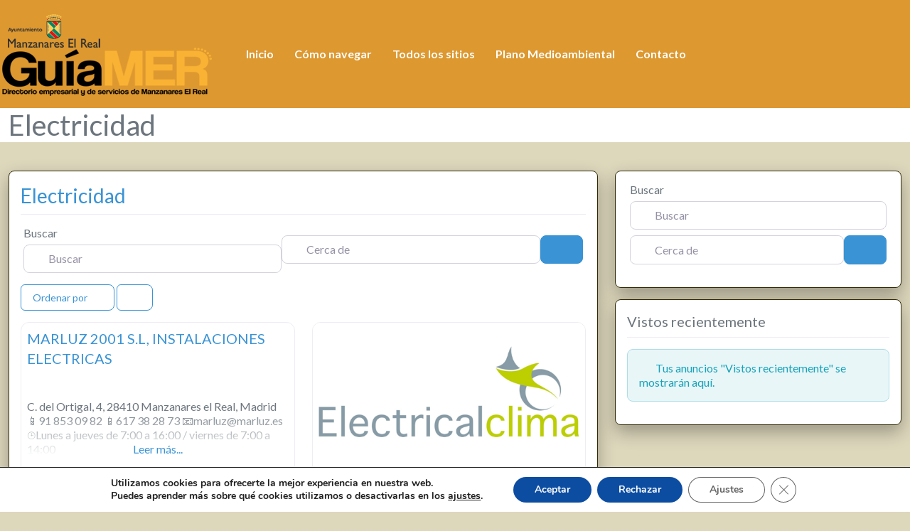

--- FILE ---
content_type: text/html; charset=UTF-8
request_url: https://directorio-empresarial.manzanareselreal.es/places/category/electricidad/
body_size: 176248
content:
<!DOCTYPE html>
<html lang="es" class="no-js bsui">
<head>
	<meta charset="UTF-8">
	<meta name="viewport" content="width=device-width">
	<link rel="profile" href="http://gmpg.org/xfn/11">
	<link rel="pingback" href="https://directorio-empresarial.manzanareselreal.es/xmlrpc.php">
	<meta name='robots' content='index, follow, max-image-preview:large, max-snippet:-1, max-video-preview:-1' />

	<!-- This site is optimized with the Yoast SEO plugin v22.4 - https://yoast.com/wordpress/plugins/seo/ -->
	<title>Electricidad - GuíaMER</title>
	<meta name="description" content="Publicación asociada a la Categoría: Electricidad" />
	<link rel="canonical" href="https://directorio-empresarial.manzanareselreal.es/places/category/electricidad/" />
	<meta property="og:locale" content="es_ES" />
	<meta property="og:type" content="article" />
	<meta property="og:title" content="Electricidad - GuíaMER" />
	<meta property="og:description" content="Publicación asociada a la Categoría: Electricidad" />
	<meta property="og:url" content="https://directorio-empresarial.manzanareselreal.es/places/category/electricidad/" />
	<meta property="og:site_name" content="GuíaMER" />
	<meta name="twitter:card" content="summary_large_image" />
	<meta name="twitter:title" content="Electricidad - GuíaMER" />
	<meta name="twitter:description" content="Publicación asociada a la Categoría: Electricidad" />
	<meta name="twitter:site" content="@ManzanaresReal" />
	<script type="application/ld+json" class="yoast-schema-graph">{"@context":"https://schema.org","@graph":[{"@type":"CollectionPage","@id":"https://directorio-empresarial.manzanareselreal.es/places/category/electricidad/","url":"https://directorio-empresarial.manzanareselreal.es/places/category/electricidad/","name":"Electricidad archivos - GuíaMER","isPartOf":{"@id":"https://directorio-empresarial.manzanareselreal.es/#website"},"breadcrumb":{"@id":"https://directorio-empresarial.manzanareselreal.es/places/category/electricidad/#breadcrumb"},"inLanguage":"es"},{"@type":"BreadcrumbList","@id":"https://directorio-empresarial.manzanareselreal.es/places/category/electricidad/#breadcrumb","itemListElement":[{"@type":"ListItem","position":1,"name":"Portada","item":"https://directorio-empresarial.manzanareselreal.es/"},{"@type":"ListItem","position":2,"name":"Electricidad"}]},{"@type":"WebSite","@id":"https://directorio-empresarial.manzanareselreal.es/#website","url":"https://directorio-empresarial.manzanareselreal.es/","name":"GuíaMER","description":"Directorio Municipal. Manzanares El Real: empresas, comercios y servicios públicos","publisher":{"@id":"https://directorio-empresarial.manzanareselreal.es/#organization"},"potentialAction":[{"@type":"SearchAction","target":{"@type":"EntryPoint","urlTemplate":"https://directorio-empresarial.manzanareselreal.es/?s={search_term_string}"},"query-input":"required name=search_term_string"}],"inLanguage":"es"},{"@type":"Organization","@id":"https://directorio-empresarial.manzanareselreal.es/#organization","name":"Ayuntamiento de Manzanares El Real","url":"https://directorio-empresarial.manzanareselreal.es/","logo":{"@type":"ImageObject","inLanguage":"es","@id":"https://directorio-empresarial.manzanareselreal.es/#/schema/logo/image/","url":"https://directorio-empresarial.manzanareselreal.es/wp-content/uploads/2023/03/GUIAMER.png","contentUrl":"https://directorio-empresarial.manzanareselreal.es/wp-content/uploads/2023/03/GUIAMER.png","width":600,"height":178,"caption":"Ayuntamiento de Manzanares El Real"},"image":{"@id":"https://directorio-empresarial.manzanareselreal.es/#/schema/logo/image/"},"sameAs":["https://www.facebook.com/AyuntamientodeManzanaresElReal/","https://twitter.com/ManzanaresReal","https://www.instagram.com/ayto_manzanares_real/?hl=es"]}]}</script>
	<!-- / Yoast SEO plugin. -->


<link rel='dns-prefetch' href='//www.googletagmanager.com' />
<link rel='dns-prefetch' href='//fonts.googleapis.com' />
<link rel='dns-prefetch' href='//use.fontawesome.com' />
<link rel="alternate" type="application/rss+xml" title="GuíaMER &raquo; Feed" href="https://directorio-empresarial.manzanareselreal.es/feed/" />
<link rel="alternate" type="application/rss+xml" title="GuíaMER &raquo; Feed de los comentarios" href="https://directorio-empresarial.manzanareselreal.es/comments/feed/" />
<link rel="alternate" type="application/rss+xml" title="GuíaMER &raquo; Electricidad Sitio Categoría Feed" href="https://directorio-empresarial.manzanareselreal.es/places/category/electricidad/feed/" />
<script type="text/javascript">
/* <![CDATA[ */
window._wpemojiSettings = {"baseUrl":"https:\/\/s.w.org\/images\/core\/emoji\/15.0.3\/72x72\/","ext":".png","svgUrl":"https:\/\/s.w.org\/images\/core\/emoji\/15.0.3\/svg\/","svgExt":".svg","source":{"concatemoji":"https:\/\/directorio-empresarial.manzanareselreal.es\/wp-includes\/js\/wp-emoji-release.min.js?ver=6.5.2"}};
/*! This file is auto-generated */
!function(i,n){var o,s,e;function c(e){try{var t={supportTests:e,timestamp:(new Date).valueOf()};sessionStorage.setItem(o,JSON.stringify(t))}catch(e){}}function p(e,t,n){e.clearRect(0,0,e.canvas.width,e.canvas.height),e.fillText(t,0,0);var t=new Uint32Array(e.getImageData(0,0,e.canvas.width,e.canvas.height).data),r=(e.clearRect(0,0,e.canvas.width,e.canvas.height),e.fillText(n,0,0),new Uint32Array(e.getImageData(0,0,e.canvas.width,e.canvas.height).data));return t.every(function(e,t){return e===r[t]})}function u(e,t,n){switch(t){case"flag":return n(e,"\ud83c\udff3\ufe0f\u200d\u26a7\ufe0f","\ud83c\udff3\ufe0f\u200b\u26a7\ufe0f")?!1:!n(e,"\ud83c\uddfa\ud83c\uddf3","\ud83c\uddfa\u200b\ud83c\uddf3")&&!n(e,"\ud83c\udff4\udb40\udc67\udb40\udc62\udb40\udc65\udb40\udc6e\udb40\udc67\udb40\udc7f","\ud83c\udff4\u200b\udb40\udc67\u200b\udb40\udc62\u200b\udb40\udc65\u200b\udb40\udc6e\u200b\udb40\udc67\u200b\udb40\udc7f");case"emoji":return!n(e,"\ud83d\udc26\u200d\u2b1b","\ud83d\udc26\u200b\u2b1b")}return!1}function f(e,t,n){var r="undefined"!=typeof WorkerGlobalScope&&self instanceof WorkerGlobalScope?new OffscreenCanvas(300,150):i.createElement("canvas"),a=r.getContext("2d",{willReadFrequently:!0}),o=(a.textBaseline="top",a.font="600 32px Arial",{});return e.forEach(function(e){o[e]=t(a,e,n)}),o}function t(e){var t=i.createElement("script");t.src=e,t.defer=!0,i.head.appendChild(t)}"undefined"!=typeof Promise&&(o="wpEmojiSettingsSupports",s=["flag","emoji"],n.supports={everything:!0,everythingExceptFlag:!0},e=new Promise(function(e){i.addEventListener("DOMContentLoaded",e,{once:!0})}),new Promise(function(t){var n=function(){try{var e=JSON.parse(sessionStorage.getItem(o));if("object"==typeof e&&"number"==typeof e.timestamp&&(new Date).valueOf()<e.timestamp+604800&&"object"==typeof e.supportTests)return e.supportTests}catch(e){}return null}();if(!n){if("undefined"!=typeof Worker&&"undefined"!=typeof OffscreenCanvas&&"undefined"!=typeof URL&&URL.createObjectURL&&"undefined"!=typeof Blob)try{var e="postMessage("+f.toString()+"("+[JSON.stringify(s),u.toString(),p.toString()].join(",")+"));",r=new Blob([e],{type:"text/javascript"}),a=new Worker(URL.createObjectURL(r),{name:"wpTestEmojiSupports"});return void(a.onmessage=function(e){c(n=e.data),a.terminate(),t(n)})}catch(e){}c(n=f(s,u,p))}t(n)}).then(function(e){for(var t in e)n.supports[t]=e[t],n.supports.everything=n.supports.everything&&n.supports[t],"flag"!==t&&(n.supports.everythingExceptFlag=n.supports.everythingExceptFlag&&n.supports[t]);n.supports.everythingExceptFlag=n.supports.everythingExceptFlag&&!n.supports.flag,n.DOMReady=!1,n.readyCallback=function(){n.DOMReady=!0}}).then(function(){return e}).then(function(){var e;n.supports.everything||(n.readyCallback(),(e=n.source||{}).concatemoji?t(e.concatemoji):e.wpemoji&&e.twemoji&&(t(e.twemoji),t(e.wpemoji)))}))}((window,document),window._wpemojiSettings);
/* ]]> */
</script>
<style id='wp-emoji-styles-inline-css' type='text/css'>

	img.wp-smiley, img.emoji {
		display: inline !important;
		border: none !important;
		box-shadow: none !important;
		height: 1em !important;
		width: 1em !important;
		margin: 0 0.07em !important;
		vertical-align: -0.1em !important;
		background: none !important;
		padding: 0 !important;
	}
</style>
<link rel='stylesheet' id='wp-block-library-css' href='https://directorio-empresarial.manzanareselreal.es/wp-includes/css/dist/block-library/style.min.css?ver=6.5.2' type='text/css' media='all' />
<style id='classic-theme-styles-inline-css' type='text/css'>
/*! This file is auto-generated */
.wp-block-button__link{color:#fff;background-color:#32373c;border-radius:9999px;box-shadow:none;text-decoration:none;padding:calc(.667em + 2px) calc(1.333em + 2px);font-size:1.125em}.wp-block-file__button{background:#32373c;color:#fff;text-decoration:none}
</style>
<style id='global-styles-inline-css' type='text/css'>
body{--wp--preset--color--black: #000000;--wp--preset--color--cyan-bluish-gray: #abb8c3;--wp--preset--color--white: #ffffff;--wp--preset--color--pale-pink: #f78da7;--wp--preset--color--vivid-red: #cf2e2e;--wp--preset--color--luminous-vivid-orange: #ff6900;--wp--preset--color--luminous-vivid-amber: #fcb900;--wp--preset--color--light-green-cyan: #7bdcb5;--wp--preset--color--vivid-green-cyan: #00d084;--wp--preset--color--pale-cyan-blue: #8ed1fc;--wp--preset--color--vivid-cyan-blue: #0693e3;--wp--preset--color--vivid-purple: #9b51e0;--wp--preset--gradient--vivid-cyan-blue-to-vivid-purple: linear-gradient(135deg,rgba(6,147,227,1) 0%,rgb(155,81,224) 100%);--wp--preset--gradient--light-green-cyan-to-vivid-green-cyan: linear-gradient(135deg,rgb(122,220,180) 0%,rgb(0,208,130) 100%);--wp--preset--gradient--luminous-vivid-amber-to-luminous-vivid-orange: linear-gradient(135deg,rgba(252,185,0,1) 0%,rgba(255,105,0,1) 100%);--wp--preset--gradient--luminous-vivid-orange-to-vivid-red: linear-gradient(135deg,rgba(255,105,0,1) 0%,rgb(207,46,46) 100%);--wp--preset--gradient--very-light-gray-to-cyan-bluish-gray: linear-gradient(135deg,rgb(238,238,238) 0%,rgb(169,184,195) 100%);--wp--preset--gradient--cool-to-warm-spectrum: linear-gradient(135deg,rgb(74,234,220) 0%,rgb(151,120,209) 20%,rgb(207,42,186) 40%,rgb(238,44,130) 60%,rgb(251,105,98) 80%,rgb(254,248,76) 100%);--wp--preset--gradient--blush-light-purple: linear-gradient(135deg,rgb(255,206,236) 0%,rgb(152,150,240) 100%);--wp--preset--gradient--blush-bordeaux: linear-gradient(135deg,rgb(254,205,165) 0%,rgb(254,45,45) 50%,rgb(107,0,62) 100%);--wp--preset--gradient--luminous-dusk: linear-gradient(135deg,rgb(255,203,112) 0%,rgb(199,81,192) 50%,rgb(65,88,208) 100%);--wp--preset--gradient--pale-ocean: linear-gradient(135deg,rgb(255,245,203) 0%,rgb(182,227,212) 50%,rgb(51,167,181) 100%);--wp--preset--gradient--electric-grass: linear-gradient(135deg,rgb(202,248,128) 0%,rgb(113,206,126) 100%);--wp--preset--gradient--midnight: linear-gradient(135deg,rgb(2,3,129) 0%,rgb(40,116,252) 100%);--wp--preset--font-size--small: 13px;--wp--preset--font-size--medium: 20px;--wp--preset--font-size--large: 36px;--wp--preset--font-size--x-large: 42px;--wp--preset--spacing--20: 0.44rem;--wp--preset--spacing--30: 0.67rem;--wp--preset--spacing--40: 1rem;--wp--preset--spacing--50: 1.5rem;--wp--preset--spacing--60: 2.25rem;--wp--preset--spacing--70: 3.38rem;--wp--preset--spacing--80: 5.06rem;--wp--preset--shadow--natural: 6px 6px 9px rgba(0, 0, 0, 0.2);--wp--preset--shadow--deep: 12px 12px 50px rgba(0, 0, 0, 0.4);--wp--preset--shadow--sharp: 6px 6px 0px rgba(0, 0, 0, 0.2);--wp--preset--shadow--outlined: 6px 6px 0px -3px rgba(255, 255, 255, 1), 6px 6px rgba(0, 0, 0, 1);--wp--preset--shadow--crisp: 6px 6px 0px rgba(0, 0, 0, 1);}:where(.is-layout-flex){gap: 0.5em;}:where(.is-layout-grid){gap: 0.5em;}body .is-layout-flow > .alignleft{float: left;margin-inline-start: 0;margin-inline-end: 2em;}body .is-layout-flow > .alignright{float: right;margin-inline-start: 2em;margin-inline-end: 0;}body .is-layout-flow > .aligncenter{margin-left: auto !important;margin-right: auto !important;}body .is-layout-constrained > .alignleft{float: left;margin-inline-start: 0;margin-inline-end: 2em;}body .is-layout-constrained > .alignright{float: right;margin-inline-start: 2em;margin-inline-end: 0;}body .is-layout-constrained > .aligncenter{margin-left: auto !important;margin-right: auto !important;}body .is-layout-constrained > :where(:not(.alignleft):not(.alignright):not(.alignfull)){max-width: var(--wp--style--global--content-size);margin-left: auto !important;margin-right: auto !important;}body .is-layout-constrained > .alignwide{max-width: var(--wp--style--global--wide-size);}body .is-layout-flex{display: flex;}body .is-layout-flex{flex-wrap: wrap;align-items: center;}body .is-layout-flex > *{margin: 0;}body .is-layout-grid{display: grid;}body .is-layout-grid > *{margin: 0;}:where(.wp-block-columns.is-layout-flex){gap: 2em;}:where(.wp-block-columns.is-layout-grid){gap: 2em;}:where(.wp-block-post-template.is-layout-flex){gap: 1.25em;}:where(.wp-block-post-template.is-layout-grid){gap: 1.25em;}.has-black-color{color: var(--wp--preset--color--black) !important;}.has-cyan-bluish-gray-color{color: var(--wp--preset--color--cyan-bluish-gray) !important;}.has-white-color{color: var(--wp--preset--color--white) !important;}.has-pale-pink-color{color: var(--wp--preset--color--pale-pink) !important;}.has-vivid-red-color{color: var(--wp--preset--color--vivid-red) !important;}.has-luminous-vivid-orange-color{color: var(--wp--preset--color--luminous-vivid-orange) !important;}.has-luminous-vivid-amber-color{color: var(--wp--preset--color--luminous-vivid-amber) !important;}.has-light-green-cyan-color{color: var(--wp--preset--color--light-green-cyan) !important;}.has-vivid-green-cyan-color{color: var(--wp--preset--color--vivid-green-cyan) !important;}.has-pale-cyan-blue-color{color: var(--wp--preset--color--pale-cyan-blue) !important;}.has-vivid-cyan-blue-color{color: var(--wp--preset--color--vivid-cyan-blue) !important;}.has-vivid-purple-color{color: var(--wp--preset--color--vivid-purple) !important;}.has-black-background-color{background-color: var(--wp--preset--color--black) !important;}.has-cyan-bluish-gray-background-color{background-color: var(--wp--preset--color--cyan-bluish-gray) !important;}.has-white-background-color{background-color: var(--wp--preset--color--white) !important;}.has-pale-pink-background-color{background-color: var(--wp--preset--color--pale-pink) !important;}.has-vivid-red-background-color{background-color: var(--wp--preset--color--vivid-red) !important;}.has-luminous-vivid-orange-background-color{background-color: var(--wp--preset--color--luminous-vivid-orange) !important;}.has-luminous-vivid-amber-background-color{background-color: var(--wp--preset--color--luminous-vivid-amber) !important;}.has-light-green-cyan-background-color{background-color: var(--wp--preset--color--light-green-cyan) !important;}.has-vivid-green-cyan-background-color{background-color: var(--wp--preset--color--vivid-green-cyan) !important;}.has-pale-cyan-blue-background-color{background-color: var(--wp--preset--color--pale-cyan-blue) !important;}.has-vivid-cyan-blue-background-color{background-color: var(--wp--preset--color--vivid-cyan-blue) !important;}.has-vivid-purple-background-color{background-color: var(--wp--preset--color--vivid-purple) !important;}.has-black-border-color{border-color: var(--wp--preset--color--black) !important;}.has-cyan-bluish-gray-border-color{border-color: var(--wp--preset--color--cyan-bluish-gray) !important;}.has-white-border-color{border-color: var(--wp--preset--color--white) !important;}.has-pale-pink-border-color{border-color: var(--wp--preset--color--pale-pink) !important;}.has-vivid-red-border-color{border-color: var(--wp--preset--color--vivid-red) !important;}.has-luminous-vivid-orange-border-color{border-color: var(--wp--preset--color--luminous-vivid-orange) !important;}.has-luminous-vivid-amber-border-color{border-color: var(--wp--preset--color--luminous-vivid-amber) !important;}.has-light-green-cyan-border-color{border-color: var(--wp--preset--color--light-green-cyan) !important;}.has-vivid-green-cyan-border-color{border-color: var(--wp--preset--color--vivid-green-cyan) !important;}.has-pale-cyan-blue-border-color{border-color: var(--wp--preset--color--pale-cyan-blue) !important;}.has-vivid-cyan-blue-border-color{border-color: var(--wp--preset--color--vivid-cyan-blue) !important;}.has-vivid-purple-border-color{border-color: var(--wp--preset--color--vivid-purple) !important;}.has-vivid-cyan-blue-to-vivid-purple-gradient-background{background: var(--wp--preset--gradient--vivid-cyan-blue-to-vivid-purple) !important;}.has-light-green-cyan-to-vivid-green-cyan-gradient-background{background: var(--wp--preset--gradient--light-green-cyan-to-vivid-green-cyan) !important;}.has-luminous-vivid-amber-to-luminous-vivid-orange-gradient-background{background: var(--wp--preset--gradient--luminous-vivid-amber-to-luminous-vivid-orange) !important;}.has-luminous-vivid-orange-to-vivid-red-gradient-background{background: var(--wp--preset--gradient--luminous-vivid-orange-to-vivid-red) !important;}.has-very-light-gray-to-cyan-bluish-gray-gradient-background{background: var(--wp--preset--gradient--very-light-gray-to-cyan-bluish-gray) !important;}.has-cool-to-warm-spectrum-gradient-background{background: var(--wp--preset--gradient--cool-to-warm-spectrum) !important;}.has-blush-light-purple-gradient-background{background: var(--wp--preset--gradient--blush-light-purple) !important;}.has-blush-bordeaux-gradient-background{background: var(--wp--preset--gradient--blush-bordeaux) !important;}.has-luminous-dusk-gradient-background{background: var(--wp--preset--gradient--luminous-dusk) !important;}.has-pale-ocean-gradient-background{background: var(--wp--preset--gradient--pale-ocean) !important;}.has-electric-grass-gradient-background{background: var(--wp--preset--gradient--electric-grass) !important;}.has-midnight-gradient-background{background: var(--wp--preset--gradient--midnight) !important;}.has-small-font-size{font-size: var(--wp--preset--font-size--small) !important;}.has-medium-font-size{font-size: var(--wp--preset--font-size--medium) !important;}.has-large-font-size{font-size: var(--wp--preset--font-size--large) !important;}.has-x-large-font-size{font-size: var(--wp--preset--font-size--x-large) !important;}
.wp-block-navigation a:where(:not(.wp-element-button)){color: inherit;}
:where(.wp-block-post-template.is-layout-flex){gap: 1.25em;}:where(.wp-block-post-template.is-layout-grid){gap: 1.25em;}
:where(.wp-block-columns.is-layout-flex){gap: 2em;}:where(.wp-block-columns.is-layout-grid){gap: 2em;}
.wp-block-pullquote{font-size: 1.5em;line-height: 1.6;}
</style>
<link rel='stylesheet' id='contact-form-7-css' href='https://directorio-empresarial.manzanareselreal.es/wp-content/plugins/contact-form-7/includes/css/styles.css?ver=5.9.3' type='text/css' media='all' />
<link rel='stylesheet' id='leaflet-css' href='https://directorio-empresarial.manzanareselreal.es/wp-content/plugins/geodirectory/assets/leaflet/leaflet.css?ver=2.3.44' type='text/css' media='all' />
<link rel='stylesheet' id='leaflet-routing-machine-css' href='https://directorio-empresarial.manzanareselreal.es/wp-content/plugins/geodirectory/assets/leaflet/routing/leaflet-routing-machine.css?ver=2.3.44' type='text/css' media='all' />
<link rel='stylesheet' id='ayecode-ui-css' href='https://directorio-empresarial.manzanareselreal.es/wp-content/plugins/geodirectory/vendor/ayecode/wp-ayecode-ui/assets-v5/css/ayecode-ui-compatibility.css?ver=0.2.8' type='text/css' media='all' />
<style id='ayecode-ui-inline-css' type='text/css'>
body.modal-open #wpadminbar{z-index:999}.embed-responsive-16by9 .fluid-width-video-wrapper{padding:0!important;position:initial}
															.ds-top-header {
				color: #fcfcfc;
			}
					.ds-top-header a,
			.ds-top-header a:visited {
				color: #FFFFFF !important;
			}
					.ds-top-header a:hover {
				color: #E8E8E8 !important;
			}
					.ds-top-header {
				background-color: #202020;
			}
												.site-header hgroup a {
				color: ffffff  !important;
			}
					.site-header a, .site-header a:visited {
				color: #FFFFFF !important;
			}
					.site-header a:hover, .site-header a:focus, .site-header a:active, .site-header a:visited:hover, .site-header a:visited:focus, .site-header a:visited:active {
				color: #E8E8E8  !important;
			}
						.site-header {
				background-color: #dd9830;
			}
									#primary-nav ul .sub-menu a,#primary-nav ul .sub-menu, #primary-nav ul.greedy-links {
				background-color: #2b2b2b;
			}
	#primary-nav ul.greedy-links:before{
	display:none;
	}
					#primary-nav ul .sub-menu a:hover, #primary-nav ul.greedy-links a:hover {
				background-color: #464646;
			}
			@media (max-width: 992px) {
				#primary-nav ul li a:hover {
					background: #464646;
				}
			}
												h1, .h1, h2, .h2, h3, .h3, h4, .h4, h5, .h5, h6, .h6, #simplemodal-container h3 {
				color: #6c757d;
			}
			#simplemodal-container h3 {
				font-family: 'Lato','Helvetica Neue',Helvetica,Arial,sans-serif;
			}

		.bsui a:not(.btn) {
	color: ;
	}
		.bsui a:not(.btn):hover,
	.bsui a:not(.btn):visited:hover,
	.bsui a:not(.btn):focus,
	.bsui a:not(.btn):active {
	color: ;
	}
		.bsui a:not(.btn):visited {
	color: ;
	}


								.bsui .content-box, .bsui .content .entry, .bsui #geodir_content, .bsui .sidebar .widget, .bsui .geodir-content-left .geodir-company_info, .bsui .geodir-content-right .geodir-company_info, .bsui .geodir_full_page .geodir-category-list-in, .bsui .geodir_full_page .geodir-loc-bar {
				background-color: #FFFFFF;
				border-color: #302803 !important;
			}
										.bsui body {
				font-family: 'Lato','Helvetica Neue',Helvetica,Arial,sans-serif;
				font-size: 16px;
				line-height: 20px;
				color: #6c757d;
	background-color: #F8F9FA;
			}
							bsui p {
				line-height: 22px;
			}
								.footer-widgets {
				color: #BBB;
			}
					.footer-widgets h1,
			.footer-widgets .h1,
			.footer-widgets h2,
			.footer-widgets .h2,
			.footer-widgets h3,
			.footer-widgets .h3,
			.footer-widgets h4,
			.footer-widgets .h4,
			.footer-widgets h5,
			.footer-widgets .h5,
			.footer-widgets h6,
			.footer-widgets .h6 {
				color: #BBB;
			}
					.footer-widgets a {
				color: #BBB;
			}
					.footer-widgets a:hover,
			.footer-widgets a:visited:hover,
			.footer-widgets a:focus,
			.footer-widgets a:active {
				color: #E84739;
			}
					.footer-widgets a:visited {
				color: #BBB;
			}
						#footer .footer-widgets {
				background-color: #ffffff;
				border-top-color: #dd3333 !important;
				border-bottom-color: #dd3333 !important;
			}
													#footer .copyright {
				color: #000000;
			}
			#footer .copyright a {
				color: #ffffff;
			}
			#footer .copyright a:hover,
	#footer .copyright a:visited:hover,
	#footer .copyright a:focus,
	#footer .copyright a:active {
				color: #000000;
			}
			#footer .copyright a:visited {
				color: #757575;
			}
				#footer .copyright {
				background-color: #ffffff;
				border-top: 1px solid #151515;
				border-top-color: #666666 !important;
			}
										.fullwidth-sidebar-container .geodir-wgt-map,
	.fullwidth-sidebar-container .geodir-post-slider{
	padding: 0;
	}
		ul,li{
		list-style: none;
		padding-left: 0;
	}
	/* =WordPress Core
	-------------------------------------------------------------- */
	.alignnone {
	margin: 5px 20px 20px 0;
	}

	.aligncenter,
	div.aligncenter {
	display: block;
	margin: 5px auto 5px auto;
	}

	.alignright {
	float:right;
	}

	.alignleft {
	float: left;
	}

	a img.alignright {
	float: right;
	margin: 5px 0 20px 20px;
	}

	a img.alignnone {
	margin: 5px 20px 20px 0;
	}

	a img.alignleft {
	float: left;
	margin: 5px 20px 20px 0;
	}

	a img.aligncenter {
	display: block;
	margin-left: auto;
	margin-right: auto;
	}

	.wp-caption {
	background: #fff;
	border: 1px solid #f0f0f0;
	max-width: 96%; /* Image does not overflow the content area */
	padding: 5px 3px 10px;
	text-align: center;
	}

	.wp-caption.alignnone {
	margin: 5px 20px 20px 0;
	}

	.wp-caption.alignleft {
	margin: 5px 20px 20px 0;
	}

	.wp-caption.alignright {
	margin: 5px 0 20px 20px;
	}

	.wp-caption img {
	border: 0 none;
	height: auto;
	margin: 0;
	max-width: 98.5%;
	padding: 0;
	width: auto;
	}

	.wp-caption p.wp-caption-text {
	font-size: 11px;
	line-height: 17px;
	margin: 0;
	padding: 0 4px 5px;
	}

	/* Text meant only for screen readers. */
	.screen-reader-text {
	border: 0;
	clip: rect(1px, 1px, 1px, 1px);
	clip-path: inset(50%);
	height: 1px;
	margin: -1px;
	overflow: hidden;
	padding: 0;
	position: absolute !important;
	width: 1px;
	word-wrap: normal !important; /* Many screen reader and browser combinations announce broken words as they would appear visually. */
	}

	.screen-reader-text:focus {
	background-color: #eee;
	clip: auto !important;
	clip-path: none;
	color: #444;
	display: block;
	font-size: 1em;
	height: auto;
	left: 5px;
	line-height: normal;
	padding: 15px 23px 14px;
	text-decoration: none;
	top: 5px;
	width: auto;
	z-index: 100000;
	/* Above WP toolbar. */
	}

</style>
<link rel='stylesheet' id='directory-theme_google_fonts-css' href='//fonts.googleapis.com/css?family=Lato:400,700' type='text/css' media='all' />
<link rel='stylesheet' id='moove_gdpr_frontend-css' href='https://directorio-empresarial.manzanareselreal.es/wp-content/plugins/gdpr-cookie-compliance/dist/styles/gdpr-main.css?ver=4.13.4' type='text/css' media='all' />
<style id='moove_gdpr_frontend-inline-css' type='text/css'>
#moove_gdpr_cookie_modal,#moove_gdpr_cookie_info_bar,.gdpr_cookie_settings_shortcode_content{font-family:Nunito,sans-serif}#moove_gdpr_save_popup_settings_button{background-color:#373737;color:#fff}#moove_gdpr_save_popup_settings_button:hover{background-color:#000}#moove_gdpr_cookie_info_bar .moove-gdpr-info-bar-container .moove-gdpr-info-bar-content a.mgbutton,#moove_gdpr_cookie_info_bar .moove-gdpr-info-bar-container .moove-gdpr-info-bar-content button.mgbutton{background-color:#0C4DA2}#moove_gdpr_cookie_modal .moove-gdpr-modal-content .moove-gdpr-modal-footer-content .moove-gdpr-button-holder a.mgbutton,#moove_gdpr_cookie_modal .moove-gdpr-modal-content .moove-gdpr-modal-footer-content .moove-gdpr-button-holder button.mgbutton,.gdpr_cookie_settings_shortcode_content .gdpr-shr-button.button-green{background-color:#0C4DA2;border-color:#0C4DA2}#moove_gdpr_cookie_modal .moove-gdpr-modal-content .moove-gdpr-modal-footer-content .moove-gdpr-button-holder a.mgbutton:hover,#moove_gdpr_cookie_modal .moove-gdpr-modal-content .moove-gdpr-modal-footer-content .moove-gdpr-button-holder button.mgbutton:hover,.gdpr_cookie_settings_shortcode_content .gdpr-shr-button.button-green:hover{background-color:#fff;color:#0C4DA2}#moove_gdpr_cookie_modal .moove-gdpr-modal-content .moove-gdpr-modal-close i,#moove_gdpr_cookie_modal .moove-gdpr-modal-content .moove-gdpr-modal-close span.gdpr-icon{background-color:#0C4DA2;border:1px solid #0C4DA2}#moove_gdpr_cookie_info_bar span.change-settings-button.focus-g,#moove_gdpr_cookie_info_bar span.change-settings-button:focus,#moove_gdpr_cookie_info_bar button.change-settings-button.focus-g,#moove_gdpr_cookie_info_bar button.change-settings-button:focus{-webkit-box-shadow:0 0 1px 3px #0C4DA2;-moz-box-shadow:0 0 1px 3px #0C4DA2;box-shadow:0 0 1px 3px #0C4DA2}#moove_gdpr_cookie_modal .moove-gdpr-modal-content .moove-gdpr-modal-close i:hover,#moove_gdpr_cookie_modal .moove-gdpr-modal-content .moove-gdpr-modal-close span.gdpr-icon:hover,#moove_gdpr_cookie_info_bar span[data-href]>u.change-settings-button{color:#0C4DA2}#moove_gdpr_cookie_modal .moove-gdpr-modal-content .moove-gdpr-modal-left-content #moove-gdpr-menu li.menu-item-selected a span.gdpr-icon,#moove_gdpr_cookie_modal .moove-gdpr-modal-content .moove-gdpr-modal-left-content #moove-gdpr-menu li.menu-item-selected button span.gdpr-icon{color:inherit}#moove_gdpr_cookie_modal .moove-gdpr-modal-content .moove-gdpr-modal-left-content #moove-gdpr-menu li a span.gdpr-icon,#moove_gdpr_cookie_modal .moove-gdpr-modal-content .moove-gdpr-modal-left-content #moove-gdpr-menu li button span.gdpr-icon{color:inherit}#moove_gdpr_cookie_modal .gdpr-acc-link{line-height:0;font-size:0;color:transparent;position:absolute}#moove_gdpr_cookie_modal .moove-gdpr-modal-content .moove-gdpr-modal-close:hover i,#moove_gdpr_cookie_modal .moove-gdpr-modal-content .moove-gdpr-modal-left-content #moove-gdpr-menu li a,#moove_gdpr_cookie_modal .moove-gdpr-modal-content .moove-gdpr-modal-left-content #moove-gdpr-menu li button,#moove_gdpr_cookie_modal .moove-gdpr-modal-content .moove-gdpr-modal-left-content #moove-gdpr-menu li button i,#moove_gdpr_cookie_modal .moove-gdpr-modal-content .moove-gdpr-modal-left-content #moove-gdpr-menu li a i,#moove_gdpr_cookie_modal .moove-gdpr-modal-content .moove-gdpr-tab-main .moove-gdpr-tab-main-content a:hover,#moove_gdpr_cookie_info_bar.moove-gdpr-dark-scheme .moove-gdpr-info-bar-container .moove-gdpr-info-bar-content a.mgbutton:hover,#moove_gdpr_cookie_info_bar.moove-gdpr-dark-scheme .moove-gdpr-info-bar-container .moove-gdpr-info-bar-content button.mgbutton:hover,#moove_gdpr_cookie_info_bar.moove-gdpr-dark-scheme .moove-gdpr-info-bar-container .moove-gdpr-info-bar-content a:hover,#moove_gdpr_cookie_info_bar.moove-gdpr-dark-scheme .moove-gdpr-info-bar-container .moove-gdpr-info-bar-content button:hover,#moove_gdpr_cookie_info_bar.moove-gdpr-dark-scheme .moove-gdpr-info-bar-container .moove-gdpr-info-bar-content span.change-settings-button:hover,#moove_gdpr_cookie_info_bar.moove-gdpr-dark-scheme .moove-gdpr-info-bar-container .moove-gdpr-info-bar-content button.change-settings-button:hover,#moove_gdpr_cookie_info_bar.moove-gdpr-dark-scheme .moove-gdpr-info-bar-container .moove-gdpr-info-bar-content u.change-settings-button:hover,#moove_gdpr_cookie_info_bar span[data-href]>u.change-settings-button,#moove_gdpr_cookie_info_bar.moove-gdpr-dark-scheme .moove-gdpr-info-bar-container .moove-gdpr-info-bar-content a.mgbutton.focus-g,#moove_gdpr_cookie_info_bar.moove-gdpr-dark-scheme .moove-gdpr-info-bar-container .moove-gdpr-info-bar-content button.mgbutton.focus-g,#moove_gdpr_cookie_info_bar.moove-gdpr-dark-scheme .moove-gdpr-info-bar-container .moove-gdpr-info-bar-content a.focus-g,#moove_gdpr_cookie_info_bar.moove-gdpr-dark-scheme .moove-gdpr-info-bar-container .moove-gdpr-info-bar-content button.focus-g,#moove_gdpr_cookie_info_bar.moove-gdpr-dark-scheme .moove-gdpr-info-bar-container .moove-gdpr-info-bar-content a.mgbutton:focus,#moove_gdpr_cookie_info_bar.moove-gdpr-dark-scheme .moove-gdpr-info-bar-container .moove-gdpr-info-bar-content button.mgbutton:focus,#moove_gdpr_cookie_info_bar.moove-gdpr-dark-scheme .moove-gdpr-info-bar-container .moove-gdpr-info-bar-content a:focus,#moove_gdpr_cookie_info_bar.moove-gdpr-dark-scheme .moove-gdpr-info-bar-container .moove-gdpr-info-bar-content button:focus,#moove_gdpr_cookie_info_bar.moove-gdpr-dark-scheme .moove-gdpr-info-bar-container .moove-gdpr-info-bar-content span.change-settings-button.focus-g,span.change-settings-button:focus,button.change-settings-button.focus-g,button.change-settings-button:focus,#moove_gdpr_cookie_info_bar.moove-gdpr-dark-scheme .moove-gdpr-info-bar-container .moove-gdpr-info-bar-content u.change-settings-button.focus-g,#moove_gdpr_cookie_info_bar.moove-gdpr-dark-scheme .moove-gdpr-info-bar-container .moove-gdpr-info-bar-content u.change-settings-button:focus{color:#0C4DA2}#moove_gdpr_cookie_modal.gdpr_lightbox-hide{display:none}
</style>
<link rel='stylesheet' id='font-awesome-css' href='https://use.fontawesome.com/releases/v7.1.0/css/all.css?wpfas=true' type='text/css' media='all' />
<script type="text/javascript" src="https://directorio-empresarial.manzanareselreal.es/wp-includes/js/jquery/jquery.min.js?ver=3.7.1" id="jquery-core-js"></script>
<script type="text/javascript" id="jquery-core-js-after">
/* <![CDATA[ */
window.gdSetMap = window.gdSetMap || 'osm';window.gdLoadMap = window.gdLoadMap || '';
/* ]]> */
</script>
<script type="text/javascript" src="https://directorio-empresarial.manzanareselreal.es/wp-includes/js/jquery/jquery-migrate.min.js?ver=3.4.1" id="jquery-migrate-js"></script>
<script type="text/javascript" id="jquery-js-after">
/* <![CDATA[ */
window.gdSetMap = window.gdSetMap || 'osm';window.gdLoadMap = window.gdLoadMap || '';
/* ]]> */
</script>
<script type="text/javascript" src="https://directorio-empresarial.manzanareselreal.es/wp-content/plugins/geodirectory/vendor/ayecode/wp-ayecode-ui/assets/js/select2.min.js?ver=4.0.11" id="select2-js"></script>
<script type="text/javascript" src="https://directorio-empresarial.manzanareselreal.es/wp-content/plugins/geodirectory/vendor/ayecode/wp-ayecode-ui/assets-v5/js/bootstrap.bundle.min.js?ver=0.2.8" id="bootstrap-js-bundle-js"></script>
<script type="text/javascript" id="bootstrap-js-bundle-js-after">
/* <![CDATA[ */
function aui_init_greedy_nav(){jQuery('nav.greedy').each(function(i,obj){if(jQuery(this).hasClass("being-greedy")){return true}jQuery(this).addClass('navbar-expand');var $vlinks='';var $dDownClass='';var ddItemClass='greedy-nav-item';if(jQuery(this).find('.navbar-nav').length){if(jQuery(this).find('.navbar-nav').hasClass("being-greedy")){return true}$vlinks=jQuery(this).find('.navbar-nav').addClass("being-greedy w-100").removeClass('overflow-hidden')}else if(jQuery(this).find('.nav').length){if(jQuery(this).find('.nav').hasClass("being-greedy")){return true}$vlinks=jQuery(this).find('.nav').addClass("being-greedy w-100").removeClass('overflow-hidden');$dDownClass=' mt-0 p-0 zi-5 ';ddItemClass+=' mt-0 me-0'}else{return false}jQuery($vlinks).append('<li class="nav-item list-unstyled ml-auto greedy-btn d-none dropdown"><a href="javascript:void(0)" data-bs-toggle="collapse" class="nav-link greedy-nav-link"><i class="fas fa-ellipsis-h"></i> <span class="greedy-count badge bg-dark rounded-pill"></span></a><ul class="greedy-links dropdown-menu dropdown-menu-end '+$dDownClass+'"></ul></li>');var $hlinks=jQuery(this).find('.greedy-links');var $btn=jQuery(this).find('.greedy-btn');var numOfItems=0;var totalSpace=0;var closingTime=1000;var breakWidths=[];$vlinks.children().outerWidth(function(i,w){totalSpace+=w;numOfItems+=1;breakWidths.push(totalSpace)});var availableSpace,numOfVisibleItems,requiredSpace,buttonSpace,timer;function check(){buttonSpace=$btn.width();availableSpace=$vlinks.width()-10;numOfVisibleItems=$vlinks.children().length;requiredSpace=breakWidths[numOfVisibleItems-1];if(numOfVisibleItems>1&&requiredSpace>availableSpace){var $li=$vlinks.children().last().prev();$li.addClass(ddItemClass);if(!jQuery($hlinks).children().length){$li.find('.nav-link').addClass('rounded-0 rounded-bottom')}else{jQuery($hlinks).find('.nav-link').removeClass('rounded-top');$li.find('.nav-link').addClass('rounded-0 rounded-top')}$li.prependTo($hlinks);numOfVisibleItems-=1;check()}else if(availableSpace>breakWidths[numOfVisibleItems]){$hlinks.children().first().insertBefore($btn);numOfVisibleItems+=1;check()}jQuery($btn).find(".greedy-count").html(numOfItems-numOfVisibleItems);if(numOfVisibleItems===numOfItems){$btn.addClass('d-none')}else $btn.removeClass('d-none')}jQuery(window).on("resize",function(){check()});check()})}function aui_select2_locale(){var aui_select2_params={"i18n_select_state_text":"Select an option\u2026","i18n_no_matches":"No matches found","i18n_ajax_error":"Loading failed","i18n_input_too_short_1":"Please enter 1 or more characters","i18n_input_too_short_n":"Please enter %item% or more characters","i18n_input_too_long_1":"Please delete 1 character","i18n_input_too_long_n":"Please delete %item% characters","i18n_selection_too_long_1":"You can only select 1 item","i18n_selection_too_long_n":"You can only select %item% items","i18n_load_more":"Loading more results\u2026","i18n_searching":"Searching\u2026"};return{theme:"bootstrap-5",width:jQuery(this).data('width')?jQuery(this).data('width'):jQuery(this).hasClass('w-100')?'100%':'style',placeholder:jQuery(this).data('placeholder'),language:{errorLoading:function(){return aui_select2_params.i18n_searching},inputTooLong:function(args){var overChars=args.input.length-args.maximum;if(1===overChars){return aui_select2_params.i18n_input_too_long_1}return aui_select2_params.i18n_input_too_long_n.replace('%item%',overChars)},inputTooShort:function(args){var remainingChars=args.minimum-args.input.length;if(1===remainingChars){return aui_select2_params.i18n_input_too_short_1}return aui_select2_params.i18n_input_too_short_n.replace('%item%',remainingChars)},loadingMore:function(){return aui_select2_params.i18n_load_more},maximumSelected:function(args){if(args.maximum===1){return aui_select2_params.i18n_selection_too_long_1}return aui_select2_params.i18n_selection_too_long_n.replace('%item%',args.maximum)},noResults:function(){return aui_select2_params.i18n_no_matches},searching:function(){return aui_select2_params.i18n_searching}}}}function aui_init_select2(){var select2_args=jQuery.extend({},aui_select2_locale());jQuery("select.aui-select2").each(function(){if(!jQuery(this).hasClass("select2-hidden-accessible")){jQuery(this).select2(select2_args)}})}function aui_time_ago(selector){var aui_timeago_params={"prefix_ago":"","suffix_ago":" ago","prefix_after":"after ","suffix_after":"","seconds":"less than a minute","minute":"about a minute","minutes":"%d minutes","hour":"about an hour","hours":"about %d hours","day":"a day","days":"%d days","month":"about a month","months":"%d months","year":"about a year","years":"%d years"};var templates={prefix:aui_timeago_params.prefix_ago,suffix:aui_timeago_params.suffix_ago,seconds:aui_timeago_params.seconds,minute:aui_timeago_params.minute,minutes:aui_timeago_params.minutes,hour:aui_timeago_params.hour,hours:aui_timeago_params.hours,day:aui_timeago_params.day,days:aui_timeago_params.days,month:aui_timeago_params.month,months:aui_timeago_params.months,year:aui_timeago_params.year,years:aui_timeago_params.years};var template=function(t,n){return templates[t]&&templates[t].replace(/%d/i,Math.abs(Math.round(n)))};var timer=function(time){if(!time)return;time=time.replace(/\.\d+/,"");time=time.replace(/-/,"/").replace(/-/,"/");time=time.replace(/T/," ").replace(/Z/," UTC");time=time.replace(/([\+\-]\d\d)\:?(\d\d)/," $1$2");time=new Date(time*1000||time);var now=new Date();var seconds=((now.getTime()-time)*.001)>>0;var minutes=seconds/60;var hours=minutes/60;var days=hours/24;var years=days/365;return templates.prefix+(seconds<45&&template('seconds',seconds)||seconds<90&&template('minute',1)||minutes<45&&template('minutes',minutes)||minutes<90&&template('hour',1)||hours<24&&template('hours',hours)||hours<42&&template('day',1)||days<30&&template('days',days)||days<45&&template('month',1)||days<365&&template('months',days/30)||years<1.5&&template('year',1)||template('years',years))+templates.suffix};var elements=document.getElementsByClassName(selector);if(selector&&elements&&elements.length){for(var i in elements){var $el=elements[i];if(typeof $el==='object'){$el.innerHTML='<i class="far fa-clock"></i> '+timer($el.getAttribute('title')||$el.getAttribute('datetime'))}}}setTimeout(function(){aui_time_ago(selector)},60000)}function aui_init_tooltips(){jQuery('[data-bs-toggle="tooltip"]').tooltip();jQuery('[data-bs-toggle="popover"]').popover();jQuery('[data-bs-toggle="popover-html"]').popover({html:true,sanitize:false});jQuery('[data-bs-toggle="popover"],[data-bs-toggle="popover-html"]').on('inserted.bs.popover',function(){jQuery('body > .popover').wrapAll("<div class='bsui' />")})}$aui_doing_init_flatpickr=false;function aui_init_flatpickr(){if(typeof jQuery.fn.flatpickr==="function"&&!$aui_doing_init_flatpickr){$aui_doing_init_flatpickr=true;try{flatpickr.localize({weekdays:{shorthand:['Sun','Mon','Tue','Wed','Thu','Fri','Sat'],longhand:['Sun','Mon','Tue','Wed','Thu','Fri','Sat'],},months:{shorthand:['Jan','Feb','Mar','Apr','May','Jun','Jul','Aug','Sep','Oct','Nov','Dec'],longhand:['January','February','March','April','May','June','July','August','September','October','November','December'],},daysInMonth:[31,28,31,30,31,30,31,31,30,31,30,31],firstDayOfWeek:1,ordinal:function(nth){var s=nth%100;if(s>3&&s<21)return"th";switch(s%10){case 1:return"st";case 2:return"nd";case 3:return"rd";default:return"th"}},rangeSeparator:' to ',weekAbbreviation:'Wk',scrollTitle:'Scroll to increment',toggleTitle:'Click to toggle',amPM:['AM','PM'],yearAriaLabel:'Year',hourAriaLabel:'Hour',minuteAriaLabel:'Minute',time_24hr:false})}catch(err){console.log(err.message)}jQuery('input[data-aui-init="flatpickr"]:not(.flatpickr-input)').flatpickr()}$aui_doing_init_flatpickr=false}$aui_doing_init_iconpicker=false;function aui_init_iconpicker(){if(typeof jQuery.fn.iconpicker==="function"&&!$aui_doing_init_iconpicker){$aui_doing_init_iconpicker=true;jQuery('input[data-aui-init="iconpicker"]:not(.iconpicker-input)').iconpicker()}$aui_doing_init_iconpicker=false}function aui_modal_iframe($title,$url,$footer,$dismissible,$class,$dialog_class,$body_class,responsive){if(!$body_class){$body_class='p-0'}var wClass='text-center position-absolute w-100 text-dark overlay overlay-white p-0 m-0 d-flex justify-content-center align-items-center';var wStyle='';var sStyle='';var $body="",sClass="w-100 p-0 m-0";if(responsive){$body+='<div class="embed-responsive embed-responsive-16by9">';wClass+=' h-100';sClass+=' embed-responsive-item'}else{wClass+=' vh-100';sClass+=' vh-100';wStyle+=' height: 90vh !important;';sStyle+=' height: 90vh !important;'}$body+='<div class="ac-preview-loading '+wClass+'" style="left:0;top:0;'+wStyle+'"><div class="spinner-border" role="status"></div></div>';$body+='<iframe id="embedModal-iframe" class="'+sClass+'" style="'+sStyle+'" src="" width="100%" height="100%" frameborder="0" allowtransparency="true"></iframe>';if(responsive){$body+='</div>'}console.log('b4-show-modal');$m=aui_modal($title,$body,$footer,$dismissible,$class,$dialog_class,$body_class);const auiModal=document.getElementById('aui-modal');auiModal.addEventListener('shown.bs.modal',function(e){console.log('show-modal');iFrame=jQuery('#embedModal-iframe');jQuery('.ac-preview-loading').addClass('d-flex');iFrame.attr({src:$url});iFrame.load(function(){jQuery('.ac-preview-loading').removeClass('d-flex').addClass('d-none')})});return $m}function aui_modal($title,$body,$footer,$dismissible,$class,$dialog_class,$body_class){if(!$class){$class=''}if(!$dialog_class){$dialog_class=''}if(!$body){$body='<div class="text-center"><div class="spinner-border" role="status"></div></div>'}jQuery('.aui-modal').remove();jQuery('.modal-backdrop').remove();jQuery('body').css({overflow:'','padding-right':''});var $modal='';$modal+='<div id="aui-modal" class="modal aui-modal fade shadow bsui '+$class+'" tabindex="-1">'+'<div class="modal-dialog modal-dialog-centered '+$dialog_class+'">'+'<div class="modal-content border-0 shadow">';if($title){$modal+='<div class="modal-header">'+'<h5 class="modal-title">'+$title+'</h5>';if($dismissible){$modal+='<button type="button" class="btn-close" data-bs-dismiss="modal" aria-label="Close">'+'</button>'}$modal+='</div>'}$modal+='<div class="modal-body '+$body_class+'">'+$body+'</div>';if($footer){$modal+='<div class="modal-footer">'+$footer+'</div>'}$modal+='</div>'+'</div>'+'</div>';jQuery('body').append($modal);const ayeModal=new bootstrap.Modal('.aui-modal',{});ayeModal.show()}function aui_conditional_fields(form){jQuery(form).find(".aui-conditional-field").each(function(){var $element_require=jQuery(this).data('element-require');if($element_require){$element_require=$element_require.replace("&#039;","'");$element_require=$element_require.replace("&quot;",'"');if(aui_check_form_condition($element_require,form)){jQuery(this).removeClass('d-none')}else{jQuery(this).addClass('d-none')}}})}function aui_check_form_condition(condition,form){if(form){condition=condition.replace(/\(form\)/g,"('"+form+"')")}return new Function("return "+condition+";")()}jQuery.fn.aui_isOnScreen=function(){var win=jQuery(window);var viewport={top:win.scrollTop(),left:win.scrollLeft()};viewport.right=viewport.left+win.width();viewport.bottom=viewport.top+win.height();var bounds=this.offset();bounds.right=bounds.left+this.outerWidth();bounds.bottom=bounds.top+this.outerHeight();return(!(viewport.right<bounds.left||viewport.left>bounds.right||viewport.bottom<bounds.top||viewport.top>bounds.bottom))};function aui_carousel_maybe_show_multiple_items($carousel){var $items={};var $item_count=0;if(!jQuery($carousel).find('.carousel-inner-original').length){jQuery($carousel).append('<div class="carousel-inner-original d-none">'+jQuery($carousel).find('.carousel-inner').html().replaceAll('carousel-item','not-carousel-item')+'</div>')}jQuery($carousel).find('.carousel-inner-original .not-carousel-item').each(function(){$items[$item_count]=jQuery(this).html();$item_count++});if(!$item_count){return}if(jQuery(window).width()<=576){if(jQuery($carousel).find('.carousel-inner').hasClass('aui-multiple-items')&&jQuery($carousel).find('.carousel-inner-original').length){jQuery($carousel).find('.carousel-inner').removeClass('aui-multiple-items').html(jQuery($carousel).find('.carousel-inner-original').html().replaceAll('not-carousel-item','carousel-item'));jQuery($carousel).find(".carousel-indicators li").removeClass("d-none")}}else{var $md_count=jQuery($carousel).data('limit_show');var $md_cols_count=jQuery($carousel).data('cols_show');var $new_items='';var $new_items_count=0;var $new_item_count=0;var $closed=true;Object.keys($items).forEach(function(key,index){if(index!=0&&Number.isInteger(index/$md_count)){$new_items+='</div></div>';$closed=true}if(index==0||Number.isInteger(index/$md_count)){$row_cols_class=$md_cols_count?' g-lg-4 g-3 row-cols-1 row-cols-lg-'+$md_cols_count:'';$active=index==0?'active':'';$new_items+='<div class="carousel-item '+$active+'"><div class="row'+$row_cols_class+' ">';$closed=false;$new_items_count++;$new_item_count=0}$new_items+='<div class="col ">'+$items[index]+'</div>';$new_item_count++});if(!$closed){if($md_count-$new_item_count>0){$placeholder_count=$md_count-$new_item_count;while($placeholder_count>0){$new_items+='<div class="col "></div>';$placeholder_count--}}$new_items+='</div></div>'}jQuery($carousel).find('.carousel-inner').addClass('aui-multiple-items').html($new_items);jQuery($carousel).find('.carousel-item.active img').each(function(){if(real_srcset=jQuery(this).attr("data-srcset")){if(!jQuery(this).attr("srcset"))jQuery(this).attr("srcset",real_srcset)}if(real_src=jQuery(this).attr("data-src")){if(!jQuery(this).attr("srcset"))jQuery(this).attr("src",real_src)}});$hide_count=$new_items_count-1;jQuery($carousel).find(".carousel-indicators li:gt("+$hide_count+")").addClass("d-none")}jQuery(window).trigger("aui_carousel_multiple")}function aui_init_carousel_multiple_items(){jQuery(window).on("resize",function(){jQuery('.carousel-multiple-items').each(function(){aui_carousel_maybe_show_multiple_items(this)})});jQuery('.carousel-multiple-items').each(function(){aui_carousel_maybe_show_multiple_items(this)})}function init_nav_sub_menus(){jQuery('.navbar-multi-sub-menus').each(function(i,obj){if(jQuery(this).hasClass("has-sub-sub-menus")){return true}jQuery(this).addClass('has-sub-sub-menus');jQuery(this).find('.dropdown-menu a.dropdown-toggle').on('click',function(e){var $el=jQuery(this);$el.toggleClass('active-dropdown');var $parent=jQuery(this).offsetParent(".dropdown-menu");if(!jQuery(this).next().hasClass('show')){jQuery(this).parents('.dropdown-menu').first().find('.show').removeClass("show")}var $subMenu=jQuery(this).next(".dropdown-menu");$subMenu.toggleClass('show');jQuery(this).parent("li").toggleClass('show');jQuery(this).parents('li.nav-item.dropdown.show').on('hidden.bs.dropdown',function(e){jQuery('.dropdown-menu .show').removeClass("show");$el.removeClass('active-dropdown')});if(!$parent.parent().hasClass('navbar-nav')){$el.next().addClass('position-relative border-top border-bottom')}return false})})}function aui_lightbox_embed($link,ele){ele.preventDefault();jQuery('.aui-carousel-modal').remove();var $modal='<div class="modal fade aui-carousel-modal bsui" id="aui-carousel-modal" tabindex="-1" role="dialog" aria-labelledby="aui-modal-title" aria-hidden="true"><div class="modal-dialog modal-dialog-centered modal-xl mw-100"><div class="modal-content bg-transparent border-0"><div class="modal-header"><h5 class="modal-title" id="aui-modal-title"></h5></div><div class="modal-body text-center"><i class="fas fa-circle-notch fa-spin fa-3x"></i></div></div></div></div>';jQuery('body').append($modal);const ayeModal=new bootstrap.Modal('.aui-carousel-modal',{});const myModalEl=document.getElementById('aui-carousel-modal');myModalEl.addEventListener('hidden.bs.modal',event=>{jQuery(".aui-carousel-modal iframe").attr('src','')});$container=jQuery($link).closest('.aui-gallery');$clicked_href=jQuery($link).attr('href');$images=[];$container.find('.aui-lightbox-image').each(function(){var a=this;var href=jQuery(a).attr('href');if(href){$images.push(href)}});if($images.length){var $carousel='<div id="aui-embed-slider-modal" class="carousel slide" >';if($images.length>1){$i=0;$carousel+='<ol class="carousel-indicators position-fixed">';$container.find('.aui-lightbox-image').each(function(){$active=$clicked_href==jQuery(this).attr('href')?'active':'';$carousel+='<li data-bs-target="#aui-embed-slider-modal" data-bs-slide-to="'+$i+'" class="'+$active+'"></li>';$i++});$carousel+='</ol>'}$i=0;$carousel+='<div class="carousel-inner">';$container.find('.aui-lightbox-image').each(function(){var a=this;var href=jQuery(a).attr('href');$active=$clicked_href==jQuery(this).attr('href')?'active':'';$carousel+='<div class="carousel-item '+$active+'"><div>';var css_height=window.innerWidth>window.innerHeight?'90vh':'auto';var img=href?jQuery(a).find('img').clone().attr('src',href).attr('sizes','').removeClass().addClass('mx-auto d-block w-auto mw-100 rounded').css('max-height',css_height).get(0).outerHTML:jQuery(a).find('img').clone().removeClass().addClass('mx-auto d-block w-auto mw-100 rounded').css('max-height',css_height).get(0).outerHTML;;$carousel+=img;if(jQuery(a).parent().find('.carousel-caption').length){$carousel+=jQuery(a).parent().find('.carousel-caption').clone().removeClass('sr-only').get(0).outerHTML}else if(jQuery(a).parent().find('.figure-caption').length){$carousel+=jQuery(a).parent().find('.figure-caption').clone().removeClass('sr-only').addClass('carousel-caption').get(0).outerHTML}$carousel+='</div></div>';$i++});$container.find('.aui-lightbox-iframe').each(function(){var a=this;$active=$clicked_href==jQuery(this).attr('href')?'active':'';$carousel+='<div class="carousel-item '+$active+'"><div class="modal-xl mx-auto embed-responsive embed-responsive-16by9">';var css_height=window.innerWidth>window.innerHeight?'95vh':'auto';var url=jQuery(a).attr('href');var iframe='<iframe class="embed-responsive-item" style="height:'+css_height+'" src="'+url+'?rel=0&amp;showinfo=0&amp;modestbranding=1&amp;autoplay=1" id="video" allow="autoplay"></iframe>';var img=iframe;$carousel+=img;$carousel+='</div></div>';$i++});$carousel+='</div>';if($images.length>1){$carousel+='<a class="carousel-control-prev" href="#aui-embed-slider-modal" role="button" data-bs-slide="prev">';$carousel+='<span class="carousel-control-prev-icon" aria-hidden="true"></span>';$carousel+=' <a class="carousel-control-next" href="#aui-embed-slider-modal" role="button" data-bs-slide="next">';$carousel+='<span class="carousel-control-next-icon" aria-hidden="true"></span>';$carousel+='</a>'}$carousel+='</div>';var $close='<button type="button" class="btn-close btn-close-white text-end position-fixed" style="right: 20px;top: 10px; z-index: 1055;" data-bs-dismiss="modal" aria-label="Close"></button>';jQuery('.aui-carousel-modal .modal-content').html($carousel).prepend($close);ayeModal.show()}}function aui_init_lightbox_embed(){jQuery('.aui-lightbox-image, .aui-lightbox-iframe').off('click').on("click",function(ele){aui_lightbox_embed(this,ele)})}function aui_init_modal_iframe(){jQuery('.aui-has-embed, [data-aui-embed="iframe"]').each(function(e){if(!jQuery(this).hasClass('aui-modal-iframed')&&jQuery(this).data('embed-url')){jQuery(this).addClass('aui-modal-iframed');jQuery(this).on("click",function(e1){aui_modal_iframe('',jQuery(this).data('embed-url'),'',true,'','modal-lg','aui-modal-iframe p-0',true);return false})}})}$aui_doing_toast=false;function aui_toast($id,$type,$title,$title_small,$body,$time,$can_close){if($aui_doing_toast){setTimeout(function(){aui_toast($id,$type,$title,$title_small,$body,$time,$can_close)},500);return}$aui_doing_toast=true;if($can_close==null){$can_close=false}if($time==''||$time==null){$time=3000}if(document.getElementById($id)){jQuery('#'+$id).toast('show');setTimeout(function(){$aui_doing_toast=false},500);return}var uniqid=Date.now();if($id){uniqid=$id}$op="";$tClass='';$thClass='';$icon="";if($type=='success'){$op="opacity:.92;";$tClass='alert bg-success w-auto';$thClass='bg-transparent border-0 text-white';$icon="<div class='h5 m-0 p-0'><i class='fas fa-check-circle me-2'></i></div>"}else if($type=='error'||$type=='danger'){$op="opacity:.92;";$tClass='alert bg-danger  w-auto';$thClass='bg-transparent border-0 text-white';$icon="<div class='h5 m-0 p-0'><i class='far fa-times-circle me-2'></i></div>"}else if($type=='info'){$op="opacity:.92;";$tClass='alert bg-info  w-auto';$thClass='bg-transparent border-0 text-white';$icon="<div class='h5 m-0 p-0'><i class='fas fa-info-circle me-2'></i></div>"}else if($type=='warning'){$op="opacity:.92;";$tClass='alert bg-warning  w-auto';$thClass='bg-transparent border-0 text-dark';$icon="<div class='h5 m-0 p-0'><i class='fas fa-exclamation-triangle me-2'></i></div>"}if(!document.getElementById("aui-toasts")){jQuery('body').append('<div class="bsui" id="aui-toasts"><div class="position-fixed aui-toast-bottom-right pr-3 pe-3 mb-1" style="z-index: 500000;right: 0;bottom: 0;'+$op+'"></div></div>')}$toast='<div id="'+uniqid+'" class="toast fade hide shadow hover-shadow '+$tClass+'" style="" role="alert" aria-live="assertive" aria-atomic="true" data-bs-delay="'+$time+'">';if($type||$title||$title_small){$toast+='<div class="toast-header '+$thClass+'">';if($icon){$toast+=$icon}if($title){$toast+='<strong class="me-auto">'+$title+'</strong>'}if($title_small){$toast+='<small>'+$title_small+'</small>'}if($can_close){$toast+='<button type="button" class="ms-2 mb-1 btn-close" data-bs-dismiss="toast" aria-label="Close"></button>'}$toast+='</div>'}if($body){$toast+='<div class="toast-body">'+$body+'</div>'}$toast+='</div>';jQuery('.aui-toast-bottom-right').prepend($toast);jQuery('#'+uniqid).toast('show');setTimeout(function(){$aui_doing_toast=false},500)}function aui_init_counters(){const animNum=(EL)=>{if(EL._isAnimated)return;EL._isAnimated=true;let end=EL.dataset.auiend;let start=EL.dataset.auistart;let duration=EL.dataset.auiduration?EL.dataset.auiduration:2000;let seperator=EL.dataset.auisep?EL.dataset.auisep:'';jQuery(EL).prop('Counter',start).animate({Counter:end},{duration:Math.abs(duration),easing:'swing',step:function(now){const text=seperator?(Math.ceil(now)).toLocaleString('en-US'):Math.ceil(now);const html=seperator?text.split(",").map(n=>`<span class="count">${n}</span>`).join(","):text;if(seperator&&seperator!=','){html.replace(',',seperator)}jQuery(this).html(html)}})};const inViewport=(entries,observer)=>{entries.forEach(entry=>{if(entry.isIntersecting)animNum(entry.target)})};jQuery("[data-auicounter]").each((i,EL)=>{const observer=new IntersectionObserver(inViewport);observer.observe(EL)})}function aui_init(){aui_init_counters();init_nav_sub_menus();aui_init_tooltips();aui_init_select2();aui_init_flatpickr();aui_init_iconpicker();aui_init_greedy_nav();aui_time_ago('timeago');aui_init_carousel_multiple_items();aui_init_lightbox_embed();aui_init_modal_iframe()}jQuery(window).on("load",function(){aui_init()});jQuery(function($){var ua=navigator.userAgent.toLowerCase();var isiOS=ua.match(/(iphone|ipod|ipad)/);if(isiOS){var pS=0;pM=parseFloat($('body').css('marginTop'));$(document).on('show.bs.modal',function(){pS=window.scrollY;$('body').css({marginTop:-pS,overflow:'hidden',position:'fixed',})}).on('hidden.bs.modal',function(){$('body').css({marginTop:pM,overflow:'visible',position:'inherit',});window.scrollTo(0,pS)})}});var aui_confirm=function(message,okButtonText,cancelButtonText,isDelete,large){okButtonText=okButtonText||'Yes';cancelButtonText=cancelButtonText||'Cancel';message=message||'Are you sure?';sizeClass=large?'':'modal-sm';btnClass=isDelete?'btn-danger':'btn-primary';deferred=jQuery.Deferred();var $body="";$body+="<h3 class='h4 py-3 text-center text-dark'>"+message+"</h3>";$body+="<div class='d-flex'>";$body+="<button class='btn btn-outline-secondary w-50 btn-round' data-bs-dismiss='modal'  onclick='deferred.resolve(false);'>"+cancelButtonText+"</button>";$body+="<button class='btn "+btnClass+" ms-2 w-50 btn-round' data-bs-dismiss='modal'  onclick='deferred.resolve(true);'>"+okButtonText+"</button>";$body+="</div>";$modal=aui_modal('',$body,'',false,'',sizeClass);return deferred.promise()};function aui_flip_color_scheme_on_scroll($value,$iframe){if(!$value)$value=window.scrollY;var navbar=$iframe?$iframe.querySelector('.color-scheme-flip-on-scroll'):document.querySelector('.color-scheme-flip-on-scroll');if(navbar==null)return;let cs_original=navbar.dataset.cso;let cs_scroll=navbar.dataset.css;if(!cs_scroll&&!cs_original){if(navbar.classList.contains('navbar-light')){cs_original='navbar-light';cs_scroll='navbar-dark'}else if(navbar.classList.contains('navbar-dark')){cs_original='navbar-dark';cs_scroll='navbar-light'}navbar.dataset.cso=cs_original
            navbar.dataset.css=cs_scroll}if($value>0||navbar.classList.contains('nav-menu-open')){navbar.classList.remove(cs_original);navbar.classList.add(cs_scroll)}else{navbar.classList.remove(cs_scroll);navbar.classList.add(cs_original)}}window.onscroll=function(){aui_set_data_scroll();aui_flip_color_scheme_on_scroll()};function aui_set_data_scroll(){document.documentElement.dataset.scroll=window.scrollY}aui_set_data_scroll();aui_flip_color_scheme_on_scroll();
/* ]]> */
</script>

<!-- Fragmento de código de la etiqueta de Google (gtag.js) añadida por Site Kit -->

<!-- Fragmento de código de Google Analytics añadido por Site Kit -->
<script type="text/javascript" src="https://www.googletagmanager.com/gtag/js?id=GT-MBG9DJ3" id="google_gtagjs-js" async></script>
<script type="text/javascript" id="google_gtagjs-js-after">
/* <![CDATA[ */
window.dataLayer = window.dataLayer || [];function gtag(){dataLayer.push(arguments);}
gtag("set","linker",{"domains":["directorio-empresarial.manzanareselreal.es"]});
gtag("js", new Date());
gtag("set", "developer_id.dZTNiMT", true);
gtag("config", "GT-MBG9DJ3");
/* ]]> */
</script>

<!-- Finalizar fragmento de código de la etiqueta de Google (gtags.js) añadida por Site Kit -->
<link rel="https://api.w.org/" href="https://directorio-empresarial.manzanareselreal.es/wp-json/" /><link rel="alternate" type="application/json" href="https://directorio-empresarial.manzanareselreal.es/wp-json/wp/v2/places/categories/20" /><link rel="EditURI" type="application/rsd+xml" title="RSD" href="https://directorio-empresarial.manzanareselreal.es/xmlrpc.php?rsd" />
<meta name="generator" content="WordPress 6.5.2" />
<meta name="generator" content="Site Kit by Google 1.124.0" /><meta name="bmi-version" content="1.4.5" /><style type="text/css" id="custom-background-css">
body.custom-background { background-color: #ddd7bc; }
</style>
	<link rel="icon" href="https://directorio-empresarial.manzanareselreal.es/wp-content/uploads/2023/03/cropped-icon-32x32.jpg" sizes="32x32" />
<link rel="icon" href="https://directorio-empresarial.manzanareselreal.es/wp-content/uploads/2023/03/cropped-icon-192x192.jpg" sizes="192x192" />
<link rel="apple-touch-icon" href="https://directorio-empresarial.manzanareselreal.es/wp-content/uploads/2023/03/cropped-icon-180x180.jpg" />
<meta name="msapplication-TileImage" content="https://directorio-empresarial.manzanareselreal.es/wp-content/uploads/2023/03/cropped-icon-270x270.jpg" />
<meta name="generator" content="WP Super Duper v1.1.34" data-sd-source="geodirectory" /><meta name="generator" content="WP Font Awesome Settings v1.1.7" data-ac-source="geodirectory" /></head>

<body class="archive tax-gd_placecategory term-electricidad term-20 custom-background wp-custom-logo geodir-page geodir-page-cpt-gd_place geodir-page-term geodir-page-term-20 geodir-page-gd_placecategory geodir-archive aui_bs5 gd-map-osm">
<header id="site-header" class="site-header  shadow" role="banner" style="">
	<nav class="navbar navbar-expand-lg navbar-dark navbar-multi-sub-menus  container-fluid" style="z-index: 1025;">
		
					<div class='navbar-brand'>
				<a href='https://directorio-empresarial.manzanareselreal.es/' title='GuíaMER' rel='home'><img src='https://directorio-empresarial.manzanareselreal.es/wp-content/uploads/2023/03/Directorio-GUIAMER-logo.png' alt='GuíaMER'></a>
			</div>
				<button class="navbar-toggler" type="button" data-toggle="collapse" data-target="#primary-nav" aria-controls="primary-nav" aria-expanded="false" aria-label="Toggle navigation">
			<span class="navbar-toggler-icon"></span>
		</button>

		<div class="collapse navbar-collapse " id="primary-nav">
			<ul id="menu-superior" class="navbar-nav ml-auto text-nowrap flex-wrap"><li id="menu-item-725" class="menu-item menu-item-type-post_type menu-item-object-page menu-item-725 nav-item"><a href="https://directorio-empresarial.manzanareselreal.es/inicio/" class=" nav-link">Inicio</a></li>
<li id="menu-item-723" class="menu-item menu-item-type-post_type menu-item-object-page menu-item-723 nav-item"><a href="https://directorio-empresarial.manzanareselreal.es/como-navegar/" class=" nav-link">Cómo navegar</a></li>
<li id="menu-item-868" class="menu-item menu-item-type-custom menu-item-object-custom menu-item-868 nav-item"><a href="https://directorio-empresarial.manzanareselreal.es/todos-los-sitios/" class=" nav-link">Todos los sitios</a></li>
<li id="menu-item-1003" class="menu-item menu-item-type-custom menu-item-object-custom menu-item-1003 nav-item"><a href="https://directorio-empresarial.manzanareselreal.es/wp-content/uploads/2023/03/PLANO-AMBIENTAL.webp" class=" nav-link">Plano Medioambiental</a></li>
<li id="menu-item-724" class="menu-item menu-item-type-post_type menu-item-object-page menu-item-724 nav-item"><a href="https://directorio-empresarial.manzanareselreal.es/contacto/" class=" nav-link">Contacto</a></li>
</ul>		</div>
	</nav>
</header>
<div class="fullwidth-sidebar-container">
	<div class="sidebar top-sidebar">
		<div id="gd_page_title-2" class="widget container-fluid geodir-page-title-container bsui sdel-452ae2fe"><div class="geodir-page-title-wrap geodir-page-title-h1"><h1 class="geodir-page-title entry-title h1">Electricidad </h1></div></div>	</div>
</div>

<div class="container-fluid py-4">

	<div class="row">
		<section class="col-lg-8 col-md-9 order-md-first order-first">
			<div class="content-single">
								<article class="content-box border shadow-lg rounded-lg p-3 mb-3 post-33 page type-page status-draft hentry">
	<header>
		<h2 class="entry-title border-bottom pb-2 h3"><a href="#" rel="bookmark">Electricidad</a></h2>	</header>
	<div class="entry-content entry-summary">
		
<div class="geodir-category-description-container bsui sdel-9f0f7233" ><div class="mb-3"></div></div>
<div class="geodir-search-container bsui sdel-d2ecaa52" ><div class="geodir-search-form-wrapper mb-3">
	<form class="w-100 d-block geodir-listing-search gd-search-bar-style geodir-search-show-all" data-show="" name="geodir-listing-search" action="https://directorio-empresarial.manzanareselreal.es/buscar/" method="get" style="box-sizing:content-box;">
		<input type="hidden" name="geodir_search" value="1" />
		
		<div class="geodir-search row gap-2 gy-2 px-3 align-items-center" style="row-gap:0!important;">
				<input type="hidden" name="stype" value="gd_place" data-slug="places" /><div class='gd-search-field-search col-auto flex-fill
 px-0' style="flex-grow:9999 !important;" data-rule-key="s" data-rule-type="text">
	<div class=" "  ><label  class="sr-only   form-label" >Buscar</label><div class="input-group-inside position-relative w-100"  ><div class="input-group-text  bg-transparent border-0"><span class="geodir-search-input-label hover-swap text-muted" onclick="jQuery('.search_text').val('').trigger('change').trigger('keyup');"><i class="fas fa-search hover-content-original"></i><i class="fas fa-times geodir-search-input-label-clear hover-content c-pointer" title="Vaciar el campo"></i></span></div><input type="text"  name="s"  placeholder="Buscar"  class="form-control search_text gd_search_text w-100 "  onkeydown="if(event.keyCode == 13) geodir_click_search(this);"  onClick="this.select();"  autocomplete="off"  size="16"  aria-label="Buscar"  ></div></div></div>
<div class='gd-search-field-near col-auto flex-fill
 px-0' style="flex-grow:9999 !important;" data-rule-key="near" data-rule-type="text">
	<div class=" "  ><label  class="sr-only sr-only visually-hidden  form-label" >Cerca de</label><div class="input-group-inside position-relative w-100"  ><div class="input-group-text  bg-transparent border-0"><span class="geodir-search-input-label hover-swap text-muted" onclick="jQuery('.snear').val('').trigger('change').trigger('keyup');jQuery('.sgeo_lat,.sgeo_lon').val('');"><i class="fas fa-map-marker-alt hover-content-original"></i><i class="fas fa-times geodir-search-input-label-clear hover-content c-pointer" title="Vaciar el campo"></i></span></div><input type="text"  name="snear"  placeholder="Cerca de"  class="form-control snear w-100 "  onkeydown="javascript: if(event.keyCode == 13) geodir_click_search(this);"  onClick="this.select();"  autocomplete="off"  size="16"  aria-label="Cerca de"  ></div></div></div>
<div class='gd-search-field-search col-auto flex-grow-1 px-0'>
	<div class=''>
		<button type="button"  class="geodir_submit_search btn w-100 btn-primary"  data-title="fas fa-search"  aria-label="Buscar"  ><i class="fas fas fa-search" aria-hidden="true"></i><span class="sr-only visually-hidden">Buscar</span></button>
	</div>
</div>
		</div>
				<input name="sgeo_lat" class="sgeo_lat" type="hidden" value=""/>
		<input name="sgeo_lon" class="sgeo_lon" type="hidden" value=""/>
		<div class="geodir-keep-args" style="display:none!important">{"hide_search_input":"","hide_near_input":"","input_size":"","bar_flex_wrap":"","bar_flex_wrap_md":"","bar_flex_wrap_lg":"","input_border":"","input_border_opacity":"","input_rounded_size":"","btn_bg":"","btn_rounded_size":"","btn_rounded_size_md":"","btn_rounded_size_lg":"","bg":"","mt":"","mr":"","mb":3,"ml":"","pt":"","pr":"","pb":"","pl":"","border":"","rounded":"","rounded_size":"","rounded_size_md":"","rounded_size_lg":"","shadow":"","css_class":""}</div>	</form>
</div>
</div>
<div class="geodir-loop-actions-container bsui sdel-dec12788" ><div class="justify-content-end mb-3" role="toolbar" aria-label="Opciones de ordenación y visualización de las entradas">
	
<div class="btn-group btn-group-sm geodir-sort-by" role="group" aria-label="Ordenar por">
	<div class="btn-group btn-group-sm" role="group">
		<button id="geodir-sort-by" type="button" class="btn btn-outline-primary rounded-end dropdown-toggle dropdown-toggle-0" data-bs-toggle="dropdown" aria-haspopup="true" aria-expanded="false">
			Ordenar por <i class="fas fa-sort"></i>
		</button>
		<div class="dropdown-menu dropdown-caret-0 my-3 p-0" aria-labelledby="gd-list-view-select-grid">
			<h6 class="dropdown-header">Opciones de ordenación</h6>
			<a href="/places/category/electricidad/?sort_by=post_title_asc" class="dropdown-item ">Título</a><a href="/places/category/electricidad/?sort_by=street_asc" class="dropdown-item ">Dirección</a><a href="/places/category/electricidad/?sort_by=post_date_desc" class="dropdown-item ">Más recientes</a><a href="/places/category/electricidad/?sort_by=random" class="dropdown-item ">Aleatorio</a>			<div class="dropdown-divider"></div>
			<a class="dropdown-item" href="/places/category/electricidad/">Por defecto</a>
		</div>
	</div>
</div>
<script type="text/javascript">/* <![CDATA[ */
		function geodir_list_view_select($val, $noStore) {

		var $storage_key = "gd_list_view";
		var $list = jQuery('.geodir-loop-container > .row');
		if(!$list.length){
			$list = jQuery('.geodir-listings > .row');
			$storage_key = "gd_widget_list_view";
		}

		var $listSelect = jQuery('.gd-list-view-select');

		/* Hide button on non-GD layouts */
		if ($listSelect.length && ! $list.length) {
			$listSelect.addClass('d-none');
		}

		$listSelect.find('button').removeClass('active');
		$listSelect.find('button[data-gridview="'+$val+'"]').addClass('active');
		$list.removeClass('row-cols-md-0 row-cols-md-1 row-cols-md-2 row-cols-md-3 row-cols-md-4 row-cols-md-5').addClass('row-cols-sm-2 row-cols-md-'+$val);

		// only store if it was a user action
		if (!$noStore) {
			// store the user selection
			localStorage.setItem($storage_key, $val);
		}

		// trigger the window resize event to force any image/map resize
		jQuery(window).trigger('resize');
	}

	// set the current user selection if set
	setTimeout(function () {
		if (typeof(Storage) !== "undefined") {
			var $storage_key = "gd_list_view";
			var $list = jQuery('.geodir-loop-container > .row');
			if(!$list.length){
				$list = jQuery('.geodir-listings > .row');
				$storage_key = "gd_widget_list_view";
			}
			var $noStore = false;
			var gd_list_view = localStorage.getItem($storage_key);
			if (!gd_list_view) {
				$noStore = true;
				if ($list.hasClass('row-cols-md-0')) {
					gd_list_view = 0;
				} else if($list.hasClass('row-cols-md-1')){
					gd_list_view = 1;
				} else if($list.hasClass('row-cols-md-2')){
					gd_list_view = 2;
				} else if($list.hasClass('row-cols-md-3')){
					gd_list_view = 3;
				} else if($list.hasClass('row-cols-md-4')){
					gd_list_view = 4;
				}else if($list.hasClass('row-cols-md-5')){
					gd_list_view = 5;
				} else {
					gd_list_view = 3;
				}
			}
			geodir_list_view_select(gd_list_view, $noStore);
		}
	}, 10); // we need to give it a very short time so the page loads the actual html
	/* ]]&gt; */</script>
<div class="btn-group btn-group-sm gd-list-view-select" role="group" aria-label="Vista de lista">
	<div class="btn-group btn-group-sm" role="group">
		<button id="gd-list-view-select-grid" type="button" class="btn btn-outline-primary dropdown-toggle dropdown-toggle-0 rounded-end gd-list-view-select-grid" data-bs-toggle="dropdown" aria-haspopup="true" aria-expanded="false" aria-label="Seleccionar vista">
			<i class="fas fa-th"></i>
		</button>
		<div class="dropdown-menu dropdown-caret-0 my-3 p-0" aria-labelledby="gd-list-view-select-grid">
									<a href="javascript:void(0);" class="dropdown-item" data-gridview="1" onclick="geodir_list_view_select(1);return false;">Vista: cuadrícula 1</a>
												<a href="javascript:void(0);" class="dropdown-item" data-gridview="2" onclick="geodir_list_view_select(2);return false;">Vista: cuadrícula 2</a>
												<a href="javascript:void(0);" class="dropdown-item" data-gridview="3" onclick="geodir_list_view_select(3);return false;">Vista: cuadrícula 3</a>
												<a href="javascript:void(0);" class="dropdown-item" data-gridview="4" onclick="geodir_list_view_select(4);return false;">Vista: cuadrícula 4</a>
												<a href="javascript:void(0);" class="dropdown-item" data-gridview="5" onclick="geodir_list_view_select(5);return false;">Vista: cuadrícula 5</a>
												<a href="javascript:void(0);" class="dropdown-item" data-gridview="0" onclick="geodir_list_view_select(0);return false;">Vista : Anuncio </a>
								</div>
	</div>
</div>
</div></div>
<div class="geodir-loop-container bsui sdel-16e277cd" ><div
	class="row row-cols-1 row-cols-sm-2 geodir-category-list-view row-cols-md-2 geodir-listing-posts geodir-gridview row-cols-md-2">


<div class="col mb-4 geodir-post post-832 gd_place type-gd_place status-publish" data-post-id="832">
		<div class="card h-100 p-0 m-0 mw-100  ">
	<div class="card-img-top overflow-hidden position-relative  ">






</div>
<div class="card-body p-2  ">
<div class="geodir-post-title bsui sdel-1fdff23a" >		<h2 class="geodir-entry-title  h5 ">
			<a href="https://directorio-empresarial.manzanareselreal.es/places/marluz-2001-s-l-instalaciones-electricas/" class="" title="Ver: MARLUZ 2001 S.L, INSTALACIONES ELECTRICAS">MARLUZ 2001 S.L, INSTALACIONES ELECTRICAS</a>
		</h2>
		</div>










<div class="geodir_post_meta gd-fav-info-wrap  float-end ms-2  gv-hide-s-2  " >		<span class="gd-list-favorite">
			<span class="geodir-addtofav favorite_property_832  h5"><span  title="Agregar favorito"  class="geodir-addtofav-icon c-pointer geodir-act-fav"  data-color-on="#e84739"  data-icon="fas fa-heart"  data-color-off="grey"  data-text-color=""  data-bs-toggle="tooltip"  onclick="javascript:window.location.href='https://directorio-empresarial.manzanareselreal.es/wp-login.php?redirect_to=https%3A%2F%2Fdirectorio-empresarial.manzanareselreal.es%2Fplaces%2Fcategory%2Felectricidad%2F'"  ><i class="fas fa-heart"  style="color:grey;" ></i> <span class="geodir-fav-text gv-secondary " style="">Favorito</span></span>
</span>		</span>
		</div>


<div class="geodir-post-content-container bsui sdel-5b310e98" ><div class="geodir_post_meta  clear-both   position-relative geodir-field-post_content"  style='max-height:120px;overflow:hidden;' >C. del Ortigal, 4, 28410 Manzanares el Real, Madrid 📱91 853 09 82 📱617 38 28 73 📧marluz@marluz.es ⌚Lunes a jueves de 7:00 a 16:00 / viernes de 7:00 a 14:00 &nbsp; &nbsp; <a href='https://directorio-empresarial.manzanareselreal.es/places/marluz-2001-s-l-instalaciones-electricas/#post_content' class='gd-read-more  gd-read-more-fade w-100 position-absolute text-center pt-5' style='bottom:0;left:0;background-image: linear-gradient(to bottom,transparent,#fff);'>Leer más...</a></div></div>
</div>	</div>
	</div>

<div class="col mb-4 geodir-post post-827 gd_place type-gd_place status-publish has-post-thumbnail" data-post-id="827">
		<div class="card h-100 p-0 m-0 mw-100  ">
	<div class="card-img-top overflow-hidden position-relative  ">





<div class="geodir-post-slider bsui sdel-b2db03d5" ><div class=" geodir-image-container geodir-image-sizes-medium_large   " >
	
				<div class="geodir-images aui-gallery geodir-images-n-1 geodir-images-image carousel-inner  "><div class='carousel-item  active' ><a href='https://directorio-empresarial.manzanareselreal.es/places/electricalclima/' class='geodir-link-image embed-has-action ratio ratio-16x9 ratio ratio-16x9 d-block'><img src='[data-uri]' data-src="https://directorio-empresarial.manzanareselreal.es/wp-content/uploads/2023/03/electricalclima.png" alt="electricalclima" width="623" height="314" class="geodir-lazy-load align size-medium_large geodir-image-388 embed-item-cover-xy  w-100 p-0 m-0 mw-100 border-0" data-srcset="https://directorio-empresarial.manzanareselreal.es/wp-content/uploads/2023/03/electricalclima.png 623w, https://directorio-empresarial.manzanareselreal.es/wp-content/uploads/2023/03/electricalclima-300x151.png 300w" sizes="(max-width: 623px) 100vw, 623px" /><i class="fas fa-link w-auto h-auto" aria-hidden="true"></i></a></div>		</div>


		
		</div>
</div>
</div>
<div class="card-body p-2  ">
<div class="geodir-post-title bsui sdel-1fdff23a" >		<h2 class="geodir-entry-title  h5 ">
			<a href="https://directorio-empresarial.manzanareselreal.es/places/electricalclima/" class="" title="Ver: ELECTRICALCLIMA   ">ELECTRICALCLIMA   </a>
		</h2>
		</div>










<div class="geodir_post_meta gd-fav-info-wrap  float-end ms-2  gv-hide-s-2  " >		<span class="gd-list-favorite">
			<span class="geodir-addtofav favorite_property_827  h5"><span  title="Agregar favorito"  class="geodir-addtofav-icon c-pointer geodir-act-fav"  data-color-on="#e84739"  data-icon="fas fa-heart"  data-color-off="grey"  data-text-color=""  data-bs-toggle="tooltip"  onclick="javascript:window.location.href='https://directorio-empresarial.manzanareselreal.es/wp-login.php?redirect_to=https%3A%2F%2Fdirectorio-empresarial.manzanareselreal.es%2Fplaces%2Fcategory%2Felectricidad%2F'"  ><i class="fas fa-heart"  style="color:grey;" ></i> <span class="geodir-fav-text gv-secondary " style="">Favorito</span></span>
</span>		</span>
		</div>


<div class="geodir-post-content-container bsui sdel-5b310e98" ><div class="geodir_post_meta  clear-both   position-relative geodir-field-post_content"  style='max-height:120px;overflow:hidden;' >Suministro, venta, instalación y certificación de paneles solares. Puntos de recarga de vehículos eléctricos. Climatización. 📱665 55 62 87 📧jorge.lloren@hotmail.com 📧info@electricalclima.com ⌚Lunes a viernes de 9:00 a 13:00 y de 15:00 a 18:30 / sábados de 9:00 a 13:30 &nbsp; &nbsp; <a href='https://directorio-empresarial.manzanareselreal.es/places/electricalclima/#post_content' class='gd-read-more  gd-read-more-fade w-100 position-absolute text-center pt-5' style='bottom:0;left:0;background-image: linear-gradient(to bottom,transparent,#fff);'>Leer más...</a></div></div>
</div>	</div>
	</div>
	</div>
</div>
			</div>
	<footer class="entry-footer mt-2 pt-2 text-muted">
					</footer>
</article>			</div>
		</section>
					<div class="col-lg-4 col-md-3">
				<div class="sidebar blog-sidebar page-sidebar">
					<div id="gd_search-3" class="widget content-box mb-3 p-3 border shadow-lg rounded-lg p-3 mb-3  geodir-search-container bsui sdel-d064b228"><div class="geodir-search-form-wrapper mb-3">
	<form class="w-100 d-block geodir-listing-search gd-search-bar-style geodir-search-show-all" data-show="" name="geodir-listing-search" action="https://directorio-empresarial.manzanareselreal.es/buscar/" method="get" style="box-sizing:content-box;">
		<input type="hidden" name="geodir_search" value="1" />
		
		<div class="geodir-search row gap-2 gy-2 px-3 align-items-center" style="row-gap:0!important;">
				<input type="hidden" name="stype" value="gd_place" data-slug="places" /><div class='gd-search-field-search col-auto flex-fill
 px-0' style="flex-grow:9999 !important;" data-rule-key="s" data-rule-type="text">
	<div class=" "  ><label  class="sr-only   form-label" >Buscar</label><div class="input-group-inside position-relative w-100"  ><div class="input-group-text  bg-transparent border-0"><span class="geodir-search-input-label hover-swap text-muted" onclick="jQuery('.search_text').val('').trigger('change').trigger('keyup');"><i class="fas fa-search hover-content-original"></i><i class="fas fa-times geodir-search-input-label-clear hover-content c-pointer" title="Vaciar el campo"></i></span></div><input type="text"  name="s"  placeholder="Buscar"  class="form-control search_text gd_search_text w-100 "  onkeydown="if(event.keyCode == 13) geodir_click_search(this);"  onClick="this.select();"  autocomplete="off"  size="16"  aria-label="Buscar"  ></div></div></div>
<div class='gd-search-field-near col-auto flex-fill
 px-0' style="flex-grow:9999 !important;" data-rule-key="near" data-rule-type="text">
	<div class=" "  ><label  class="sr-only sr-only visually-hidden  form-label" >Cerca de</label><div class="input-group-inside position-relative w-100"  ><div class="input-group-text  bg-transparent border-0"><span class="geodir-search-input-label hover-swap text-muted" onclick="jQuery('.snear').val('').trigger('change').trigger('keyup');jQuery('.sgeo_lat,.sgeo_lon').val('');"><i class="fas fa-map-marker-alt hover-content-original"></i><i class="fas fa-times geodir-search-input-label-clear hover-content c-pointer" title="Vaciar el campo"></i></span></div><input type="text"  name="snear"  placeholder="Cerca de"  class="form-control snear w-100 "  onkeydown="javascript: if(event.keyCode == 13) geodir_click_search(this);"  onClick="this.select();"  autocomplete="off"  size="16"  aria-label="Cerca de"  ></div></div></div>
<div class='gd-search-field-search col-auto flex-grow-1 px-0'>
	<div class=''>
		<button type="button"  class="geodir_submit_search btn w-100 btn-primary"  data-title="fas fa-search"  aria-label="Buscar"  ><i class="fas fas fa-search" aria-hidden="true"></i><span class="sr-only visually-hidden">Buscar</span></button>
	</div>
</div>
		</div>
				<input name="sgeo_lat" class="sgeo_lat" type="hidden" value=""/>
		<input name="sgeo_lon" class="sgeo_lon" type="hidden" value=""/>
		<div class="geodir-keep-args" style="display:none!important">{"hide_search_input":"0","hide_near_input":"0","input_size":"","bar_flex_wrap":"","bar_flex_wrap_md":"","bar_flex_wrap_lg":"","input_border":"","input_border_opacity":"","input_rounded_size":"","btn_bg":"","btn_rounded_size":"","btn_rounded_size_md":"","btn_rounded_size_lg":"","bg":"","mt":"","mr":"","mb":"3","ml":"","pt":"","pr":"","pb":"","pl":"","border":"","rounded":"","rounded_size":"","rounded_size_md":"","rounded_size_lg":"","shadow":"","css_class":""}</div>	</form>
</div>
</div><div id="gd_recently_viewed-5" class="widget content-box mb-3 p-3 border shadow-lg rounded-lg p-3 mb-3  geodir-recently-viewed bsui sdel-e0ee2263"><h4 class="widgettitle h5 border-bottom pb-2">Vistos recientemente</h4>		<div class="geodir-recently-reviewed mb-3">
			<div class="recently-reviewed-content recently-reviewed-content-1"></div>
			<div class="recently-reviewed-loader" style="display: none;text-align: center;">
<div class="spinner-border" role="status">
  <span class="sr-only">Cargando…</span>
</div>			</div>
		</div>

		<script type="text/javascript">
			document.addEventListener("DOMContentLoaded", function() {
				if(!geodir_is_localstorage()){return;}
				jQuery('.recently-reviewed-loader').show();

				var recently_viewed = localStorage.getItem("gd_recently_viewed");
				var data = {
					'action': 'geodir_recently_viewed_listings',
					'viewed_post_id' : recently_viewed,
					'list_per_page' :'6' ,
					'layout' : '2',
					'post_type':'gd_place',
					'column_gap':'',
					'row_gap':'',
					'card_border':'',
					'card_shadow':'',
										
				};

				jQuery.post(geodir_params.ajax_url, data, function(response) {
					jQuery('.geodir-recently-reviewed .recently-reviewed-content-1').html(response);
					jQuery('.recently-reviewed-loader').hide();
					init_read_more();
					geodir_init_lazy_load();
					geodir_refresh_business_hours();
					// init any sliders
					geodir_init_flexslider();

				});
			});
		</script>

		</div>				</div>
			</div>
			</div>
</div>

<div class="fullwidth-sidebar-container">
	<div class="sidebar bottom-sidebar">
		<div id="gd_categories-4" class="widget container-fluid geodir-categories-container bsui sdel-a21c638b"><h4 class="widgettitle">Todos los sitios (empresas, comercios y servicios públicos)</h4><div class="gd-categories-widget  mb-3"><div class="gd-cptcat-row gd-cptcat-gd_place gd-cptcat-categ "><div class="row row-cols-1 row-cols-sm-2 row-cols-md-3"><div class="gd-cptcat-ul gd-cptcat-parent col mb-4"><div class="card h-100 p-0 m-0 border-0 bg-transparent shadow-sm">
	<div class="card-body position-relative text-center btn btn-outline-danger p-1 py-3">
		<div class="gd-cptcat-cat-right text-uppercase text-truncate">
			<a href="https://directorio-empresarial.manzanareselreal.es/places/category/asociaciones/" class="stretched-link text-reset h6 fw-bold"><div class='gd-cptcat-cat-left border-0 m-0 overflow-hidden iconbox fill rounded-circle bg-white iconsmall d-inline-block me-1 me-1 align-middle'><span class='gd-cptcat-icon' style="color:#d35704"><i class="fas fa-house-damage" aria-hidden="true"></i></span></div> Asociaciones</a> <span class="gd-cptcat-count ms-2 badge text-bg-light "> <span class="gd-cptcat-count">36</span></span>		</div>
</div></div></div><div class="gd-cptcat-ul gd-cptcat-parent col mb-4"><div class="card h-100 p-0 m-0 border-0 bg-transparent shadow-sm">
	<div class="card-body position-relative text-center btn btn-outline-danger p-1 py-3">
		<div class="gd-cptcat-cat-right text-uppercase text-truncate">
			<a href="https://directorio-empresarial.manzanareselreal.es/places/category/serviciospublicos/" class="stretched-link text-reset h6 fw-bold"><div class='gd-cptcat-cat-left border-0 m-0 overflow-hidden iconbox fill rounded-circle bg-white iconsmall d-inline-block me-1 me-1 align-middle'><span class='gd-cptcat-icon' style="color:#eda900"><i class="fas fa-info" aria-hidden="true"></i></span></div> Servicios públicos</a> <span class="gd-cptcat-count ms-2 badge text-bg-light "> <span class="gd-cptcat-count">34</span></span>		</div>
</div></div></div><div class="gd-cptcat-ul gd-cptcat-parent col mb-4"><div class="card h-100 p-0 m-0 border-0 bg-transparent shadow-sm">
	<div class="card-body position-relative text-center btn btn-outline-danger p-1 py-3">
		<div class="gd-cptcat-cat-right text-uppercase text-truncate">
			<a href="https://directorio-empresarial.manzanareselreal.es/places/category/hosteleriayrestauracion/" class="stretched-link text-reset h6 fw-bold"><div class='gd-cptcat-cat-left border-0 m-0 overflow-hidden iconbox fill rounded-circle bg-white iconsmall d-inline-block me-1 me-1 align-middle'><span class='gd-cptcat-icon' style="color:#e84910"><i class="fas fa-glass-martini" aria-hidden="true"></i></span></div> Hostelería y restauración</a> <span class="gd-cptcat-count ms-2 badge text-bg-light "> <span class="gd-cptcat-count">28</span></span>		</div>
</div></div></div><div class="gd-cptcat-ul gd-cptcat-parent col mb-4"><div class="card h-100 p-0 m-0 border-0 bg-transparent shadow-sm">
	<div class="card-body position-relative text-center btn btn-outline-danger p-1 py-3">
		<div class="gd-cptcat-cat-right text-uppercase text-truncate">
			<a href="https://directorio-empresarial.manzanareselreal.es/places/category/alimentacionysupermercados/" class="stretched-link text-reset h6 fw-bold"><div class='gd-cptcat-cat-left border-0 m-0 overflow-hidden iconbox fill rounded-circle bg-white iconsmall d-inline-block me-1 me-1 align-middle'><span class='gd-cptcat-icon' style="color:#1c66dd"><i class="fas fa-shopping-basket" aria-hidden="true"></i></span></div> Alimentación y supermercados</a> <span class="gd-cptcat-count ms-2 badge text-bg-light "> <span class="gd-cptcat-count">41</span></span>		</div>
<div class="gd-cptcat-li gd-cptcat-li-sub-container dropdown w-100 position-absolute" style="bottom: 0;left: 0;height:22px;"><a class="btn btn-link z-index-1 p-0 text-reset w-100 align-top position-relative" href="#" id="cat-submenu-5" data-bs-toggle="dropdown" aria-haspopup="true" aria-expanded="false" aria-label><span class="sr-only visually-hidden">Ampliar sub-categorias</span><i class="fas fa-chevron-down align-top"></i></a><ul class="p-0 mt-1 gd-cptcat-ul gd-cptcat-sub gd-cptcat-sub-1  dropdown-menu dropdown-caret-0 w-100" aria-labelledby="cat-submenu-5"><div class="dropdown-item">
	<div class="gd-cptcat-cat-right position-relative text-uppercase text-truncate">
		<a href="https://directorio-empresarial.manzanareselreal.es/places/category/alimentacion-a-domicilio/" class="stretched-link text-reset mb-0 align-middle d-inline-block h6 fw-bold"><div class='gd-cptcat-cat-left border-0 m-0 overflow-hidden iconbox fill rounded-circle bg-white iconsmall d-inline-block me-1 me-1 align-middle'><span class='gd-cptcat-icon d-inline-block h-100' style="color:#00918c"><i class="fas fas fa-utensil-spoon" aria-hidden="true"></i></span></div> Alimentación a domicilio</a><span class="gd-cptcat-count ms-3 badge text-bg-light "> <span class="gd-cptcat-count">13</span></span>	</div>
</div>
<div class="dropdown-item">
	<div class="gd-cptcat-cat-right position-relative text-uppercase text-truncate">
		<a href="https://directorio-empresarial.manzanareselreal.es/places/category/panaderias-y-pastelerias/" class="stretched-link text-reset mb-0 align-middle d-inline-block h6 fw-bold"><div class='gd-cptcat-cat-left border-0 m-0 overflow-hidden iconbox fill rounded-circle bg-white iconsmall d-inline-block me-1 me-1 align-middle'><span class='gd-cptcat-icon d-inline-block h-100' style="color:#e86c2e"><i class="fas fas fa-birthday-cake" aria-hidden="true"></i></span></div> Panaderías y pastelerías</a><span class="gd-cptcat-count ms-3 badge text-bg-light "> <span class="gd-cptcat-count">3</span></span>	</div>
</div>
<div class="dropdown-item">
	<div class="gd-cptcat-cat-right position-relative text-uppercase text-truncate">
		<a href="https://directorio-empresarial.manzanareselreal.es/places/category/carnicerias/" class="stretched-link text-reset mb-0 align-middle d-inline-block h6 fw-bold"><div class='gd-cptcat-cat-left border-0 m-0 overflow-hidden iconbox fill rounded-circle bg-white iconsmall d-inline-block me-1 me-1 align-middle'><span class='gd-cptcat-icon d-inline-block h-100' style="color:#6e98bf"><i class="fas fas fa-store" aria-hidden="true"></i></span></div> Carnicerías</a><span class="gd-cptcat-count ms-3 badge text-bg-light "> <span class="gd-cptcat-count">2</span></span>	</div>
</div>
<div class="dropdown-item">
	<div class="gd-cptcat-cat-right position-relative text-uppercase text-truncate">
		<a href="https://directorio-empresarial.manzanareselreal.es/places/category/comidas-preparadas/" class="stretched-link text-reset mb-0 align-middle d-inline-block h6 fw-bold"><div class='gd-cptcat-cat-left border-0 m-0 overflow-hidden iconbox fill rounded-circle bg-white iconsmall d-inline-block me-1 me-1 align-middle'><span class='gd-cptcat-icon d-inline-block h-100' style="color:#d376c7"><i class="fas fas fa-utensils" aria-hidden="true"></i></span></div> Comidas preparadas</a><span class="gd-cptcat-count ms-3 badge text-bg-light "> <span class="gd-cptcat-count">2</span></span>	</div>
</div>
<div class="dropdown-item">
	<div class="gd-cptcat-cat-right position-relative text-uppercase text-truncate">
		<a href="https://directorio-empresarial.manzanareselreal.es/places/category/golosinas/" class="stretched-link text-reset mb-0 align-middle d-inline-block h6 fw-bold"><div class='gd-cptcat-cat-left border-0 m-0 overflow-hidden iconbox fill rounded-circle bg-white iconsmall d-inline-block me-1 me-1 align-middle'><span class='gd-cptcat-icon d-inline-block h-100' style="color:#dd3333"><i class="fas fas fa-candy-cane" aria-hidden="true"></i></span></div> Golosinas</a><span class="gd-cptcat-count ms-3 badge text-bg-light "> <span class="gd-cptcat-count">1</span></span>	</div>
</div>
<div class="dropdown-item">
	<div class="gd-cptcat-cat-right position-relative text-uppercase text-truncate">
		<a href="https://directorio-empresarial.manzanareselreal.es/places/category/pescaderias/" class="stretched-link text-reset mb-0 align-middle d-inline-block h6 fw-bold"><div class='gd-cptcat-cat-left border-0 m-0 overflow-hidden iconbox fill rounded-circle bg-white iconsmall d-inline-block me-1 me-1 align-middle'><span class='gd-cptcat-icon d-inline-block h-100' style="color:#828282"><i class="fas fas fa-fish" aria-hidden="true"></i></span></div> Pescaderías</a><span class="gd-cptcat-count ms-3 badge text-bg-light "> <span class="gd-cptcat-count">1</span></span>	</div>
</div>
</ul></div></div></div></div><div class="gd-cptcat-ul gd-cptcat-parent col mb-4"><div class="card h-100 p-0 m-0 border-0 bg-transparent shadow-sm">
	<div class="card-body position-relative text-center btn btn-outline-danger p-1 py-3">
		<div class="gd-cptcat-cat-right text-uppercase text-truncate">
			<a href="https://directorio-empresarial.manzanareselreal.es/places/category/artesanos/" class="stretched-link text-reset h6 fw-bold"><div class='gd-cptcat-cat-left border-0 m-0 overflow-hidden iconbox fill rounded-circle bg-white iconsmall d-inline-block me-1 me-1 align-middle'><span class='gd-cptcat-icon' style="color:#dd1c1c"><i class="fas fa-hourglass-start" aria-hidden="true"></i></span></div> Artesanos</a> <span class="gd-cptcat-count ms-2 badge text-bg-light "> <span class="gd-cptcat-count">15</span></span>		</div>
</div></div></div><div class="gd-cptcat-ul gd-cptcat-parent col mb-4"><div class="card h-100 p-0 m-0 border-0 bg-transparent shadow-sm">
	<div class="card-body position-relative text-center btn btn-outline-danger p-1 py-3">
		<div class="gd-cptcat-cat-right text-uppercase text-truncate">
			<a href="https://directorio-empresarial.manzanareselreal.es/places/category/turismo-viajesocioytiempolibre/" class="stretched-link text-reset h6 fw-bold"><div class='gd-cptcat-cat-left border-0 m-0 overflow-hidden iconbox fill rounded-circle bg-white iconsmall d-inline-block me-1 me-1 align-middle'><span class='gd-cptcat-icon' style="color:#1e73be"><i class="fas fa-image" aria-hidden="true"></i></span></div> Turismo-viajes, ocio y tiempo libre</a> <span class="gd-cptcat-count ms-2 badge text-bg-light "> <span class="gd-cptcat-count">10</span></span>		</div>
</div></div></div><div class="gd-cptcat-ul gd-cptcat-parent col mb-4"><div class="card h-100 p-0 m-0 border-0 bg-transparent shadow-sm">
	<div class="card-body position-relative text-center btn btn-outline-danger p-1 py-3">
		<div class="gd-cptcat-cat-right text-uppercase text-truncate">
			<a href="https://directorio-empresarial.manzanareselreal.es/places/category/alojamientos/" class="stretched-link text-reset h6 fw-bold"><div class='gd-cptcat-cat-left border-0 m-0 overflow-hidden iconbox fill rounded-circle bg-white iconsmall d-inline-block me-1 me-1 align-middle'><span class='gd-cptcat-icon' style="color:#dd3333"><i class="fas fa-bed" aria-hidden="true"></i></span></div> Alojamientos</a> <span class="gd-cptcat-count ms-2 badge text-bg-light "> <span class="gd-cptcat-count">8</span></span>		</div>
</div></div></div><div class="gd-cptcat-ul gd-cptcat-parent col mb-4"><div class="card h-100 p-0 m-0 border-0 bg-transparent shadow-sm">
	<div class="card-body position-relative text-center btn btn-outline-danger p-1 py-3">
		<div class="gd-cptcat-cat-right text-uppercase text-truncate">
			<a href="https://directorio-empresarial.manzanareselreal.es/places/category/comunicacionypublicidad/" class="stretched-link text-reset h6 fw-bold"><div class='gd-cptcat-cat-left border-0 m-0 overflow-hidden iconbox fill rounded-circle bg-white iconsmall d-inline-block me-1 me-1 align-middle'><span class='gd-cptcat-icon' style="color:#1e73be"><i class="fas fa-newspaper" aria-hidden="true"></i></span></div> Comunicación, diseño y publicidad</a> <span class="gd-cptcat-count ms-2 badge text-bg-light "> <span class="gd-cptcat-count">6</span></span>		</div>
</div></div></div><div class="gd-cptcat-ul gd-cptcat-parent col mb-4"><div class="card h-100 p-0 m-0 border-0 bg-transparent shadow-sm">
	<div class="card-body position-relative text-center btn btn-outline-danger p-1 py-3">
		<div class="gd-cptcat-cat-right text-uppercase text-truncate">
			<a href="https://directorio-empresarial.manzanareselreal.es/places/category/modaropaycomplementos/" class="stretched-link text-reset h6 fw-bold"><div class='gd-cptcat-cat-left border-0 m-0 overflow-hidden iconbox fill rounded-circle bg-white iconsmall d-inline-block me-1 me-1 align-middle'><span class='gd-cptcat-icon' style="color:#c62929"><i class="fas fa-tags" aria-hidden="true"></i></span></div> Moda, ropa y complementos</a> <span class="gd-cptcat-count ms-2 badge text-bg-light "> <span class="gd-cptcat-count">6</span></span>		</div>
</div></div></div><div class="gd-cptcat-ul gd-cptcat-parent col mb-4"><div class="card h-100 p-0 m-0 border-0 bg-transparent shadow-sm">
	<div class="card-body position-relative text-center btn btn-outline-danger p-1 py-3">
		<div class="gd-cptcat-cat-right text-uppercase text-truncate">
			<a href="https://directorio-empresarial.manzanareselreal.es/places/category/veterinarios-asymascotas/" class="stretched-link text-reset h6 fw-bold"><div class='gd-cptcat-cat-left border-0 m-0 overflow-hidden iconbox fill rounded-circle bg-white iconsmall d-inline-block me-1 me-1 align-middle'><span class='gd-cptcat-icon' style="color:#db0404"><i class="fas fa-dog" aria-hidden="true"></i></span></div> Veterinarios/as y mascotas</a> <span class="gd-cptcat-count ms-2 badge text-bg-light "> <span class="gd-cptcat-count">6</span></span>		</div>
</div></div></div><div class="gd-cptcat-ul gd-cptcat-parent col mb-4"><div class="card h-100 p-0 m-0 border-0 bg-transparent shadow-sm">
	<div class="card-body position-relative text-center btn btn-outline-danger p-1 py-3">
		<div class="gd-cptcat-cat-right text-uppercase text-truncate">
			<a href="https://directorio-empresarial.manzanareselreal.es/places/category/fotografiayproduccionaudiovisual/" class="stretched-link text-reset h6 fw-bold"><div class='gd-cptcat-cat-left border-0 m-0 overflow-hidden iconbox fill rounded-circle bg-white iconsmall d-inline-block me-1 me-1 align-middle'><span class='gd-cptcat-icon' style="color:#00b79f"><i class="fas fa-photo-video" aria-hidden="true"></i></span></div> Fotografía y producción audiovisual</a> <span class="gd-cptcat-count ms-2 badge text-bg-light "> <span class="gd-cptcat-count">5</span></span>		</div>
</div></div></div><div class="gd-cptcat-ul gd-cptcat-parent col mb-4"><div class="card h-100 p-0 m-0 border-0 bg-transparent shadow-sm">
	<div class="card-body position-relative text-center btn btn-outline-danger p-1 py-3">
		<div class="gd-cptcat-cat-right text-uppercase text-truncate">
			<a href="https://directorio-empresarial.manzanareselreal.es/places/category/peluqueriasbellezayestetica/" class="stretched-link text-reset h6 fw-bold"><div class='gd-cptcat-cat-left border-0 m-0 overflow-hidden iconbox fill rounded-circle bg-white iconsmall d-inline-block me-1 me-1 align-middle'><span class='gd-cptcat-icon' style="color:#bf7144"><i class="fas fa-hand-holding-heart" aria-hidden="true"></i></span></div> Peluquerías, belleza y estética</a> <span class="gd-cptcat-count ms-2 badge text-bg-light "> <span class="gd-cptcat-count">5</span></span>		</div>
</div></div></div><div class="gd-cptcat-ul gd-cptcat-parent col mb-4"><div class="card h-100 p-0 m-0 border-0 bg-transparent shadow-sm">
	<div class="card-body position-relative text-center btn btn-outline-danger p-1 py-3">
		<div class="gd-cptcat-cat-right text-uppercase text-truncate">
			<a href="https://directorio-empresarial.manzanareselreal.es/places/category/jardineriayviveros/" class="stretched-link text-reset h6 fw-bold"><div class='gd-cptcat-cat-left border-0 m-0 overflow-hidden iconbox fill rounded-circle bg-white iconsmall d-inline-block me-1 me-1 align-middle'><span class='gd-cptcat-icon' style="color:#92ed00"><i class="fab fa-yelp" aria-hidden="true"></i></span></div> Jardinería y viveros</a> <span class="gd-cptcat-count ms-2 badge text-bg-light "> <span class="gd-cptcat-count">5</span></span>		</div>
</div></div></div><div class="gd-cptcat-ul gd-cptcat-parent col mb-4"><div class="card h-100 p-0 m-0 border-0 bg-transparent shadow-sm">
	<div class="card-body position-relative text-center btn btn-outline-danger p-1 py-3">
		<div class="gd-cptcat-cat-right text-uppercase text-truncate">
			<a href="https://directorio-empresarial.manzanareselreal.es/places/category/energiasrenovables/" class="stretched-link text-reset h6 fw-bold"><div class='gd-cptcat-cat-left border-0 m-0 overflow-hidden iconbox fill rounded-circle bg-white iconsmall d-inline-block me-1 me-1 align-middle'><span class='gd-cptcat-icon' style="color:#ed2121"><i class="fas fa-wrench" aria-hidden="true"></i></span></div> Energías renovables, calefacción y fontanería</a> <span class="gd-cptcat-count ms-2 badge text-bg-light "> <span class="gd-cptcat-count">5</span></span>		</div>
</div></div></div><div class="gd-cptcat-ul gd-cptcat-parent col mb-4"><div class="card h-100 p-0 m-0 border-0 bg-transparent shadow-sm">
	<div class="card-body position-relative text-center btn btn-outline-danger p-1 py-3">
		<div class="gd-cptcat-cat-right text-uppercase text-truncate">
			<a href="https://directorio-empresarial.manzanareselreal.es/places/category/aparcamientos-publicos/" class="stretched-link text-reset h6 fw-bold"><div class='gd-cptcat-cat-left border-0 m-0 overflow-hidden iconbox fill rounded-circle bg-white iconsmall d-inline-block me-1 me-1 align-middle'><span class='gd-cptcat-icon' style="color:#0066bf"><i class="fas fa-parking" aria-hidden="true"></i></span></div> Aparcamientos Publicos</a> <span class="gd-cptcat-count ms-2 badge text-bg-light "> <span class="gd-cptcat-count">5</span></span>		</div>
</div></div></div><div class="gd-cptcat-ul gd-cptcat-parent col mb-4"><div class="card h-100 p-0 m-0 border-0 bg-transparent shadow-sm">
	<div class="card-body position-relative text-center btn btn-outline-danger p-1 py-3">
		<div class="gd-cptcat-cat-right text-uppercase text-truncate">
			<a href="https://directorio-empresarial.manzanareselreal.es/places/category/bazares/" class="stretched-link text-reset h6 fw-bold"><div class='gd-cptcat-cat-left border-0 m-0 overflow-hidden iconbox fill rounded-circle bg-white iconsmall d-inline-block me-1 me-1 align-middle'><span class='gd-cptcat-icon' style="color:#000000"><i class="fas fa-dungeon" aria-hidden="true"></i></span></div> Bazares</a> <span class="gd-cptcat-count ms-2 badge text-bg-light "> <span class="gd-cptcat-count">5</span></span>		</div>
</div></div></div><div class="gd-cptcat-ul gd-cptcat-parent col mb-4"><div class="card h-100 p-0 m-0 border-0 bg-transparent shadow-sm">
	<div class="card-body position-relative text-center btn btn-outline-danger p-1 py-3">
		<div class="gd-cptcat-cat-right text-uppercase text-truncate">
			<a href="https://directorio-empresarial.manzanareselreal.es/places/category/inmobiliarias/" class="stretched-link text-reset h6 fw-bold"><div class='gd-cptcat-cat-left border-0 m-0 overflow-hidden iconbox fill rounded-circle bg-white iconsmall d-inline-block me-1 me-1 align-middle'><span class='gd-cptcat-icon' style="color:#ff0055"><i class="fas fa-home" aria-hidden="true"></i></span></div> Inmobiliarias</a> <span class="gd-cptcat-count ms-2 badge text-bg-light "> <span class="gd-cptcat-count">5</span></span>		</div>
</div></div></div><div class="gd-cptcat-ul gd-cptcat-parent col mb-4"><div class="card h-100 p-0 m-0 border-0 bg-transparent shadow-sm">
	<div class="card-body position-relative text-center btn btn-outline-danger p-1 py-3">
		<div class="gd-cptcat-cat-right text-uppercase text-truncate">
			<a href="https://directorio-empresarial.manzanareselreal.es/places/category/abogacia/" class="stretched-link text-reset h6 fw-bold"><div class='gd-cptcat-cat-left border-0 m-0 overflow-hidden iconbox fill rounded-circle bg-white iconsmall d-inline-block me-1 me-1 align-middle'><span class='gd-cptcat-icon' style="color:#606060"><i class="fas fa-balance-scale" aria-hidden="true"></i></span></div> Abogadas/os</a> <span class="gd-cptcat-count ms-2 badge text-bg-light "> <span class="gd-cptcat-count">4</span></span>		</div>
</div></div></div><div class="gd-cptcat-ul gd-cptcat-parent col mb-4"><div class="card h-100 p-0 m-0 border-0 bg-transparent shadow-sm">
	<div class="card-body position-relative text-center btn btn-outline-danger p-1 py-3">
		<div class="gd-cptcat-cat-right text-uppercase text-truncate">
			<a href="https://directorio-empresarial.manzanareselreal.es/places/category/religiones/" class="stretched-link text-reset h6 fw-bold"><div class='gd-cptcat-cat-left border-0 m-0 overflow-hidden iconbox fill rounded-circle bg-white iconsmall d-inline-block me-1 me-1 align-middle'><span class='gd-cptcat-icon' style="color:#c98e04"><i class="fas fa-book" aria-hidden="true"></i></span></div> Religiones</a> <span class="gd-cptcat-count ms-2 badge text-bg-light "> <span class="gd-cptcat-count">4</span></span>		</div>
</div></div></div><div class="gd-cptcat-ul gd-cptcat-parent col mb-4"><div class="card h-100 p-0 m-0 border-0 bg-transparent shadow-sm">
	<div class="card-body position-relative text-center btn btn-outline-danger p-1 py-3">
		<div class="gd-cptcat-cat-right text-uppercase text-truncate">
			<a href="https://directorio-empresarial.manzanareselreal.es/places/category/informaticaytelecomunicaciones/" class="stretched-link text-reset h6 fw-bold"><div class='gd-cptcat-cat-left border-0 m-0 overflow-hidden iconbox fill rounded-circle bg-white iconsmall d-inline-block me-1 me-1 align-middle'><span class='gd-cptcat-icon' style="color:#dbbb08"><i class="fas fa-laptop-medical" aria-hidden="true"></i></span></div> Informática y telecomunicaciones</a> <span class="gd-cptcat-count ms-2 badge text-bg-light "> <span class="gd-cptcat-count">4</span></span>		</div>
</div></div></div><div class="gd-cptcat-ul gd-cptcat-parent col mb-4"><div class="card h-100 p-0 m-0 border-0 bg-transparent shadow-sm">
	<div class="card-body position-relative text-center btn btn-outline-danger p-1 py-3">
		<div class="gd-cptcat-cat-right text-uppercase text-truncate">
			<a href="https://directorio-empresarial.manzanareselreal.es/places/category/academias/" class="stretched-link text-reset h6 fw-bold"><div class='gd-cptcat-cat-left border-0 m-0 overflow-hidden iconbox fill rounded-circle bg-white iconsmall d-inline-block me-1 me-1 align-middle'><span class='gd-cptcat-icon' style="color:#ba852a"><i class="fas fa-landmark" aria-hidden="true"></i></span></div> Academias</a> <span class="gd-cptcat-count ms-2 badge text-bg-light "> <span class="gd-cptcat-count">4</span></span>		</div>
</div></div></div><div class="gd-cptcat-ul gd-cptcat-parent col mb-4"><div class="card h-100 p-0 m-0 border-0 bg-transparent shadow-sm">
	<div class="card-body position-relative text-center btn btn-outline-danger p-1 py-3">
		<div class="gd-cptcat-cat-right text-uppercase text-truncate">
			<a href="https://directorio-empresarial.manzanareselreal.es/places/category/fisioterapia/" class="stretched-link text-reset h6 fw-bold"><div class='gd-cptcat-cat-left border-0 m-0 overflow-hidden iconbox fill rounded-circle bg-white iconsmall d-inline-block me-1 me-1 align-middle'><span class='gd-cptcat-icon' style="color:#f20202"><i class="fas fa-hands" aria-hidden="true"></i></span></div> Fisioterapia</a> <span class="gd-cptcat-count ms-2 badge text-bg-light "> <span class="gd-cptcat-count">4</span></span>		</div>
</div></div></div><div class="gd-cptcat-ul gd-cptcat-parent col mb-4"><div class="card h-100 p-0 m-0 border-0 bg-transparent shadow-sm">
	<div class="card-body position-relative text-center btn btn-outline-danger p-1 py-3">
		<div class="gd-cptcat-cat-right text-uppercase text-truncate">
			<a href="https://directorio-empresarial.manzanareselreal.es/places/category/colegiosyescuelasinfantiles/" class="stretched-link text-reset h6 fw-bold"><div class='gd-cptcat-cat-left border-0 m-0 overflow-hidden iconbox fill rounded-circle bg-white iconsmall d-inline-block me-1 me-1 align-middle'><span class='gd-cptcat-icon' style="color:#e57200"><i class="fas fa-user-graduate" aria-hidden="true"></i></span></div> Colegios y escuelas infantiles</a> <span class="gd-cptcat-count ms-2 badge text-bg-light "> <span class="gd-cptcat-count">4</span></span>		</div>
</div></div></div><div class="gd-cptcat-ul gd-cptcat-parent col mb-4"><div class="card h-100 p-0 m-0 border-0 bg-transparent shadow-sm">
	<div class="card-body position-relative text-center btn btn-outline-danger p-1 py-3">
		<div class="gd-cptcat-cat-right text-uppercase text-truncate">
			<a href="https://directorio-empresarial.manzanareselreal.es/places/category/frutas-y-verduras/" class="stretched-link text-reset h6 fw-bold"><div class='gd-cptcat-cat-left border-0 m-0 overflow-hidden iconbox fill rounded-circle bg-white iconsmall d-inline-block me-1 me-1 align-middle'><span class='gd-cptcat-icon' style="color:#0c9300"><i class="far fa-lemon" aria-hidden="true"></i></span></div> Frutas y verduras</a> <span class="gd-cptcat-count ms-2 badge text-bg-light "> <span class="gd-cptcat-count">3</span></span>		</div>
</div></div></div><div class="gd-cptcat-ul gd-cptcat-parent col mb-4"><div class="card h-100 p-0 m-0 border-0 bg-transparent shadow-sm">
	<div class="card-body position-relative text-center btn btn-outline-danger p-1 py-3">
		<div class="gd-cptcat-cat-right text-uppercase text-truncate">
			<a href="https://directorio-empresarial.manzanareselreal.es/places/category/psicologia/" class="stretched-link text-reset h6 fw-bold"><div class='gd-cptcat-cat-left border-0 m-0 overflow-hidden iconbox fill rounded-circle bg-white iconsmall d-inline-block me-1 me-1 align-middle'><span class='gd-cptcat-icon' style="color:#e5bd0d"><i class="fab fa-studiovinari" aria-hidden="true"></i></span></div> Psicología</a> <span class="gd-cptcat-count ms-2 badge text-bg-light "> <span class="gd-cptcat-count">3</span></span>		</div>
</div></div></div><div class="gd-cptcat-ul gd-cptcat-parent col mb-4"><div class="card h-100 p-0 m-0 border-0 bg-transparent shadow-sm">
	<div class="card-body position-relative text-center btn btn-outline-danger p-1 py-3">
		<div class="gd-cptcat-cat-right text-uppercase text-truncate">
			<a href="https://directorio-empresarial.manzanareselreal.es/places/category/artesanos-alimentacion-y-cosmetica/" class="stretched-link text-reset h6 fw-bold"><div class='gd-cptcat-cat-left border-0 m-0 overflow-hidden iconbox fill rounded-circle bg-white iconsmall d-inline-block me-1 me-1 align-middle'><span class='gd-cptcat-icon' style="color:#0056d8"><i class="fab fa-artstation" aria-hidden="true"></i></span></div> ARTESANOS: ALIMENTACIÓN Y COSMÉTICA</a> <span class="gd-cptcat-count ms-2 badge text-bg-light "> <span class="gd-cptcat-count">3</span></span>		</div>
</div></div></div><div class="gd-cptcat-ul gd-cptcat-parent col mb-4"><div class="card h-100 p-0 m-0 border-0 bg-transparent shadow-sm">
	<div class="card-body position-relative text-center btn btn-outline-danger p-1 py-3">
		<div class="gd-cptcat-cat-right text-uppercase text-truncate">
			<a href="https://directorio-empresarial.manzanareselreal.es/places/category/clinicasdentales/" class="stretched-link text-reset h6 fw-bold"><div class='gd-cptcat-cat-left border-0 m-0 overflow-hidden iconbox fill rounded-circle bg-white iconsmall d-inline-block me-1 me-1 align-middle'><span class='gd-cptcat-icon' style="color:#f91b1b"><i class="fas fa-tooth" aria-hidden="true"></i></span></div> Clínicas dentales</a> <span class="gd-cptcat-count ms-2 badge text-bg-light "> <span class="gd-cptcat-count">3</span></span>		</div>
</div></div></div><div class="gd-cptcat-ul gd-cptcat-parent col mb-4"><div class="card h-100 p-0 m-0 border-0 bg-transparent shadow-sm">
	<div class="card-body position-relative text-center btn btn-outline-danger p-1 py-3">
		<div class="gd-cptcat-cat-right text-uppercase text-truncate">
			<a href="https://directorio-empresarial.manzanareselreal.es/places/category/alimentos-artesanos/" class="stretched-link text-reset h6 fw-bold"><div class='gd-cptcat-cat-left border-0 m-0 overflow-hidden iconbox fill rounded-circle bg-white iconsmall d-inline-block me-1 me-1 align-middle'><span class='gd-cptcat-icon' style="color:#efa510"><i class="fas fa-cheese" aria-hidden="true"></i></span></div> Alimentos artesanos</a> <span class="gd-cptcat-count ms-2 badge text-bg-light "> <span class="gd-cptcat-count">3</span></span>		</div>
</div></div></div><div class="gd-cptcat-ul gd-cptcat-parent col mb-4"><div class="card h-100 p-0 m-0 border-0 bg-transparent shadow-sm">
	<div class="card-body position-relative text-center btn btn-outline-danger p-1 py-3">
		<div class="gd-cptcat-cat-right text-uppercase text-truncate">
			<a href="https://directorio-empresarial.manzanareselreal.es/places/category/pintores/" class="stretched-link text-reset h6 fw-bold"><div class='gd-cptcat-cat-left border-0 m-0 overflow-hidden iconbox fill rounded-circle bg-white iconsmall d-inline-block me-1 me-1 align-middle'><span class='gd-cptcat-icon' style="color:#5a0cd6"><i class="fas fa-paint-roller" aria-hidden="true"></i></span></div> Pintores</a> <span class="gd-cptcat-count ms-2 badge text-bg-light "> <span class="gd-cptcat-count">3</span></span>		</div>
</div></div></div><div class="gd-cptcat-ul gd-cptcat-parent col mb-4"><div class="card h-100 p-0 m-0 border-0 bg-transparent shadow-sm">
	<div class="card-body position-relative text-center btn btn-outline-danger p-1 py-3">
		<div class="gd-cptcat-cat-right text-uppercase text-truncate">
			<a href="https://directorio-empresarial.manzanareselreal.es/places/category/construccion/" class="stretched-link text-reset h6 fw-bold"><div class='gd-cptcat-cat-left border-0 m-0 overflow-hidden iconbox fill rounded-circle bg-white iconsmall d-inline-block me-1 me-1 align-middle'><span class='gd-cptcat-icon' style="color:#4c6355"><i class="far fa-building" aria-hidden="true"></i></span></div> Construcción</a> <span class="gd-cptcat-count ms-2 badge text-bg-light "> <span class="gd-cptcat-count">3</span></span>		</div>
</div></div></div><div class="gd-cptcat-ul gd-cptcat-parent col mb-4"><div class="card h-100 p-0 m-0 border-0 bg-transparent shadow-sm">
	<div class="card-body position-relative text-center btn btn-outline-danger p-1 py-3">
		<div class="gd-cptcat-cat-right text-uppercase text-truncate">
			<a href="https://directorio-empresarial.manzanareselreal.es/places/category/farmaciasparafarmaciasyherbolarios/" class="stretched-link text-reset h6 fw-bold"><div class='gd-cptcat-cat-left border-0 m-0 overflow-hidden iconbox fill rounded-circle bg-white iconsmall d-inline-block me-1 me-1 align-middle'><span class='gd-cptcat-icon' style="color:#09770b"><i class="fas fa-plus-square" aria-hidden="true"></i></span></div> Farmacias, parafarmacias y herbolarios</a> <span class="gd-cptcat-count ms-2 badge text-bg-light "> <span class="gd-cptcat-count">3</span></span>		</div>
</div></div></div><div class="gd-cptcat-ul gd-cptcat-parent col mb-4"><div class="card h-100 p-0 m-0 border-0 bg-transparent shadow-sm">
	<div class="card-body position-relative text-center btn btn-outline-danger p-1 py-3">
		<div class="gd-cptcat-cat-right text-uppercase text-truncate">
			<a href="https://directorio-empresarial.manzanareselreal.es/places/category/tatuajes/" class="stretched-link text-reset h6 fw-bold"><div class='gd-cptcat-cat-left border-0 m-0 overflow-hidden iconbox fill rounded-circle bg-white iconsmall d-inline-block me-1 me-1 align-middle'><span class='gd-cptcat-icon' style="color:#478de8"><i class="fas fa-dragon" aria-hidden="true"></i></span></div> Tatuajes</a> <span class="gd-cptcat-count ms-2 badge text-bg-light "> <span class="gd-cptcat-count">2</span></span>		</div>
</div></div></div><div class="gd-cptcat-ul gd-cptcat-parent col mb-4"><div class="card h-100 p-0 m-0 border-0 bg-transparent shadow-sm">
	<div class="card-body position-relative text-center btn btn-outline-danger p-1 py-3">
		<div class="gd-cptcat-cat-right text-uppercase text-truncate">
			<a href="https://directorio-empresarial.manzanareselreal.es/places/category/libreriaspapeleriaseimpresiondigital/" class="stretched-link text-reset h6 fw-bold"><div class='gd-cptcat-cat-left border-0 m-0 overflow-hidden iconbox fill rounded-circle bg-white iconsmall d-inline-block me-1 me-1 align-middle'><span class='gd-cptcat-icon' style="color:#dd9933"><i class="fas fa-book-reader" aria-hidden="true"></i></span></div> Librerías, papelerías e impresión digital</a> <span class="gd-cptcat-count ms-2 badge text-bg-light "> <span class="gd-cptcat-count">2</span></span>		</div>
</div></div></div><div class="gd-cptcat-ul gd-cptcat-parent col mb-4"><div class="card h-100 p-0 m-0 border-0 bg-transparent shadow-sm">
	<div class="card-body position-relative text-center btn btn-outline-danger p-1 py-3">
		<div class="gd-cptcat-cat-right text-uppercase text-truncate">
			<a href="https://directorio-empresarial.manzanareselreal.es/places/category/electricidad/" class="stretched-link text-reset h6 fw-bold"><div class='gd-cptcat-cat-left border-0 m-0 overflow-hidden iconbox fill rounded-circle bg-white iconsmall d-inline-block me-1 me-1 align-middle'><span class='gd-cptcat-icon' style="color:#ff5a23"><i class="fas fa-lightbulb" aria-hidden="true"></i></span></div> Electricidad</a> <span class="gd-cptcat-count ms-2 badge text-bg-light "> <span class="gd-cptcat-count">2</span></span>		</div>
</div></div></div><div class="gd-cptcat-ul gd-cptcat-parent col mb-4"><div class="card h-100 p-0 m-0 border-0 bg-transparent shadow-sm">
	<div class="card-body position-relative text-center btn btn-outline-danger p-1 py-3">
		<div class="gd-cptcat-cat-right text-uppercase text-truncate">
			<a href="https://directorio-empresarial.manzanareselreal.es/places/category/bancos/" class="stretched-link text-reset h6 fw-bold"><div class='gd-cptcat-cat-left border-0 m-0 overflow-hidden iconbox fill rounded-circle bg-white iconsmall d-inline-block me-1 me-1 align-middle'><span class='gd-cptcat-icon' style="color:#f76504"><i class="fas fa-credit-card" aria-hidden="true"></i></span></div> Bancos</a> <span class="gd-cptcat-count ms-2 badge text-bg-light "> <span class="gd-cptcat-count">2</span></span>		</div>
</div></div></div><div class="gd-cptcat-ul gd-cptcat-parent col mb-4"><div class="card h-100 p-0 m-0 border-0 bg-transparent shadow-sm">
	<div class="card-body position-relative text-center btn btn-outline-danger p-1 py-3">
		<div class="gd-cptcat-cat-right text-uppercase text-truncate">
			<a href="https://directorio-empresarial.manzanareselreal.es/places/category/motor/" class="stretched-link text-reset h6 fw-bold"><div class='gd-cptcat-cat-left border-0 m-0 overflow-hidden iconbox fill rounded-circle bg-white iconsmall d-inline-block me-1 me-1 align-middle'><span class='gd-cptcat-icon' style="color:#3d3c2c"><i class="fas fa-car" aria-hidden="true"></i></span></div> Motor</a> <span class="gd-cptcat-count ms-2 badge text-bg-light "> <span class="gd-cptcat-count">2</span></span>		</div>
</div></div></div><div class="gd-cptcat-ul gd-cptcat-parent col mb-4"><div class="card h-100 p-0 m-0 border-0 bg-transparent shadow-sm">
	<div class="card-body position-relative text-center btn btn-outline-danger p-1 py-3">
		<div class="gd-cptcat-cat-right text-uppercase text-truncate">
			<a href="https://directorio-empresarial.manzanareselreal.es/places/category/residencias3aedad/" class="stretched-link text-reset h6 fw-bold"><div class='gd-cptcat-cat-left border-0 m-0 overflow-hidden iconbox fill rounded-circle bg-white iconsmall d-inline-block me-1 me-1 align-middle'><span class='gd-cptcat-icon' style="color:#81d742"><i class="fas fa-warehouse" aria-hidden="true"></i></span></div> Residencias 3ª edad</a> <span class="gd-cptcat-count ms-2 badge text-bg-light "> <span class="gd-cptcat-count">2</span></span>		</div>
</div></div></div><div class="gd-cptcat-ul gd-cptcat-parent col mb-4"><div class="card h-100 p-0 m-0 border-0 bg-transparent shadow-sm">
	<div class="card-body position-relative text-center btn btn-outline-danger p-1 py-3">
		<div class="gd-cptcat-cat-right text-uppercase text-truncate">
			<a href="https://directorio-empresarial.manzanareselreal.es/places/category/opticas/" class="stretched-link text-reset h6 fw-bold"><div class='gd-cptcat-cat-left border-0 m-0 overflow-hidden iconbox fill rounded-circle bg-white iconsmall d-inline-block me-1 me-1 align-middle'><span class='gd-cptcat-icon' style="color:#fc805a"><i class="fas fa-glasses" aria-hidden="true"></i></span></div> Ópticas</a> <span class="gd-cptcat-count ms-2 badge text-bg-light "> <span class="gd-cptcat-count">2</span></span>		</div>
</div></div></div><div class="gd-cptcat-ul gd-cptcat-parent col mb-4"><div class="card h-100 p-0 m-0 border-0 bg-transparent shadow-sm">
	<div class="card-body position-relative text-center btn btn-outline-danger p-1 py-3">
		<div class="gd-cptcat-cat-right text-uppercase text-truncate">
			<a href="https://directorio-empresarial.manzanareselreal.es/places/category/gasolineras/" class="stretched-link text-reset h6 fw-bold"><div class='gd-cptcat-cat-left border-0 m-0 overflow-hidden iconbox fill rounded-circle bg-white iconsmall d-inline-block me-1 me-1 align-middle'><span class='gd-cptcat-icon' style="color:#f70052"><i class="fas fa-gas-pump" aria-hidden="true"></i></span></div> Gasolineras</a> <span class="gd-cptcat-count ms-2 badge text-bg-light "> <span class="gd-cptcat-count">1</span></span>		</div>
</div></div></div><div class="gd-cptcat-ul gd-cptcat-parent col mb-4"><div class="card h-100 p-0 m-0 border-0 bg-transparent shadow-sm">
	<div class="card-body position-relative text-center btn btn-outline-danger p-1 py-3">
		<div class="gd-cptcat-cat-right text-uppercase text-truncate">
			<a href="https://directorio-empresarial.manzanareselreal.es/places/category/floristerias/" class="stretched-link text-reset h6 fw-bold"><div class='gd-cptcat-cat-left border-0 m-0 overflow-hidden iconbox fill rounded-circle bg-white iconsmall d-inline-block me-1 me-1 align-middle'><span class='gd-cptcat-icon' style="color:#267c50"><i class="fab fa-r-project" aria-hidden="true"></i></span></div> Floristerías</a> <span class="gd-cptcat-count ms-2 badge text-bg-light "> <span class="gd-cptcat-count">1</span></span>		</div>
</div></div></div><div class="gd-cptcat-ul gd-cptcat-parent col mb-4"><div class="card h-100 p-0 m-0 border-0 bg-transparent shadow-sm">
	<div class="card-body position-relative text-center btn btn-outline-danger p-1 py-3">
		<div class="gd-cptcat-cat-right text-uppercase text-truncate">
			<a href="https://directorio-empresarial.manzanareselreal.es/places/category/pilates/" class="stretched-link text-reset h6 fw-bold"><div class='gd-cptcat-cat-left border-0 m-0 overflow-hidden iconbox fill rounded-circle bg-white iconsmall d-inline-block me-1 me-1 align-middle'><span class='gd-cptcat-icon' style="color:#0c90c9"><i class="fas fa-person-booth" aria-hidden="true"></i></span></div> Pilates</a> <span class="gd-cptcat-count ms-2 badge text-bg-light "> <span class="gd-cptcat-count">1</span></span>		</div>
</div></div></div><div class="gd-cptcat-ul gd-cptcat-parent col mb-4"><div class="card h-100 p-0 m-0 border-0 bg-transparent shadow-sm">
	<div class="card-body position-relative text-center btn btn-outline-danger p-1 py-3">
		<div class="gd-cptcat-cat-right text-uppercase text-truncate">
			<a href="https://directorio-empresarial.manzanareselreal.es/places/category/muralesartisticos/" class="stretched-link text-reset h6 fw-bold"><div class='gd-cptcat-cat-left border-0 m-0 overflow-hidden iconbox fill rounded-circle bg-white iconsmall d-inline-block me-1 me-1 align-middle'><span class='gd-cptcat-icon' style="color:#4c3d02"><i class="fas fa-image" aria-hidden="true"></i></span></div> Murales artísticos</a> <span class="gd-cptcat-count ms-2 badge text-bg-light "> <span class="gd-cptcat-count">1</span></span>		</div>
</div></div></div><div class="gd-cptcat-ul gd-cptcat-parent col mb-4"><div class="card h-100 p-0 m-0 border-0 bg-transparent shadow-sm">
	<div class="card-body position-relative text-center btn btn-outline-danger p-1 py-3">
		<div class="gd-cptcat-cat-right text-uppercase text-truncate">
			<a href="https://directorio-empresarial.manzanareselreal.es/places/category/loterias/" class="stretched-link text-reset h6 fw-bold"><div class='gd-cptcat-cat-left border-0 m-0 overflow-hidden iconbox fill rounded-circle bg-white iconsmall d-inline-block me-1 me-1 align-middle'><span class='gd-cptcat-icon' style="color:#216c91"><i class="far fa-money-bill-alt" aria-hidden="true"></i></span></div> Loterías</a> <span class="gd-cptcat-count ms-2 badge text-bg-light "> <span class="gd-cptcat-count">1</span></span>		</div>
</div></div></div><div class="gd-cptcat-ul gd-cptcat-parent col mb-4"><div class="card h-100 p-0 m-0 border-0 bg-transparent shadow-sm">
	<div class="card-body position-relative text-center btn btn-outline-danger p-1 py-3">
		<div class="gd-cptcat-cat-right text-uppercase text-truncate">
			<a href="https://directorio-empresarial.manzanareselreal.es/places/category/lavanderias/" class="stretched-link text-reset h6 fw-bold"><div class='gd-cptcat-cat-left border-0 m-0 overflow-hidden iconbox fill rounded-circle bg-white iconsmall d-inline-block me-1 me-1 align-middle'><span class='gd-cptcat-icon' style="color:#0091f2"><i class="fas fa-stopwatch" aria-hidden="true"></i></span></div> Lavanderías</a> <span class="gd-cptcat-count ms-2 badge text-bg-light "> <span class="gd-cptcat-count">1</span></span>		</div>
</div></div></div><div class="gd-cptcat-ul gd-cptcat-parent col mb-4"><div class="card h-100 p-0 m-0 border-0 bg-transparent shadow-sm">
	<div class="card-body position-relative text-center btn btn-outline-danger p-1 py-3">
		<div class="gd-cptcat-cat-right text-uppercase text-truncate">
			<a href="https://directorio-empresarial.manzanareselreal.es/places/category/estanco/" class="stretched-link text-reset h6 fw-bold"><div class='gd-cptcat-cat-left border-0 m-0 overflow-hidden iconbox fill rounded-circle bg-white iconsmall d-inline-block me-1 me-1 align-middle'><span class='gd-cptcat-icon' style="color:#002b54"><i class="fas fa-smoking" aria-hidden="true"></i></span></div> Estanco</a> <span class="gd-cptcat-count ms-2 badge text-bg-light "> <span class="gd-cptcat-count">1</span></span>		</div>
</div></div></div><div class="gd-cptcat-ul gd-cptcat-parent col mb-4"><div class="card h-100 p-0 m-0 border-0 bg-transparent shadow-sm">
	<div class="card-body position-relative text-center btn btn-outline-danger p-1 py-3">
		<div class="gd-cptcat-cat-right text-uppercase text-truncate">
			<a href="https://directorio-empresarial.manzanareselreal.es/places/category/gruas/" class="stretched-link text-reset h6 fw-bold"><div class='gd-cptcat-cat-left border-0 m-0 overflow-hidden iconbox fill rounded-circle bg-white iconsmall d-inline-block me-1 me-1 align-middle'><span class='gd-cptcat-icon' style="color:#00a012"><i class="fas fa-car-crash" aria-hidden="true"></i></span></div> Grúas</a> <span class="gd-cptcat-count ms-2 badge text-bg-light "> <span class="gd-cptcat-count">1</span></span>		</div>
</div></div></div><div class="gd-cptcat-ul gd-cptcat-parent col mb-4"><div class="card h-100 p-0 m-0 border-0 bg-transparent shadow-sm">
	<div class="card-body position-relative text-center btn btn-outline-danger p-1 py-3">
		<div class="gd-cptcat-cat-right text-uppercase text-truncate">
			<a href="https://directorio-empresarial.manzanareselreal.es/places/category/arquitectura/" class="stretched-link text-reset h6 fw-bold"><div class='gd-cptcat-cat-left border-0 m-0 overflow-hidden iconbox fill rounded-circle bg-white iconsmall d-inline-block me-1 me-1 align-middle'><span class='gd-cptcat-icon' style="color:#dda249"><i class="fas fa-archway" aria-hidden="true"></i></span></div> Arquitectura</a> <span class="gd-cptcat-count ms-2 badge text-bg-light "> <span class="gd-cptcat-count">1</span></span>		</div>
</div></div></div><div class="gd-cptcat-ul gd-cptcat-parent col mb-4"><div class="card h-100 p-0 m-0 border-0 bg-transparent shadow-sm">
	<div class="card-body position-relative text-center btn btn-outline-danger p-1 py-3">
		<div class="gd-cptcat-cat-right text-uppercase text-truncate">
			<a href="https://directorio-empresarial.manzanareselreal.es/places/category/gasoleo/" class="stretched-link text-reset h6 fw-bold"><div class='gd-cptcat-cat-left border-0 m-0 overflow-hidden iconbox fill rounded-circle bg-white iconsmall d-inline-block me-1 me-1 align-middle'><span class='gd-cptcat-icon' style="color:#000cf7"><i class="fas fa-gas-pump" aria-hidden="true"></i></span></div> Gasóleo</a> <span class="gd-cptcat-count ms-2 badge text-bg-light "> <span class="gd-cptcat-count">1</span></span>		</div>
</div></div></div><div class="gd-cptcat-ul gd-cptcat-parent col mb-4"><div class="card h-100 p-0 m-0 border-0 bg-transparent shadow-sm">
	<div class="card-body position-relative text-center btn btn-outline-danger p-1 py-3">
		<div class="gd-cptcat-cat-right text-uppercase text-truncate">
			<a href="https://directorio-empresarial.manzanareselreal.es/places/category/ferreterias/" class="stretched-link text-reset h6 fw-bold"><div class='gd-cptcat-cat-left border-0 m-0 overflow-hidden iconbox fill rounded-circle bg-white iconsmall d-inline-block me-1 me-1 align-middle'><span class='gd-cptcat-icon' style="color:#ed49dc"><i class="fas fa-wrench" aria-hidden="true"></i></span></div> Ferreterías</a> <span class="gd-cptcat-count ms-2 badge text-bg-light "> <span class="gd-cptcat-count">1</span></span>		</div>
</div></div></div><div class="gd-cptcat-ul gd-cptcat-parent col mb-4"><div class="card h-100 p-0 m-0 border-0 bg-transparent shadow-sm">
	<div class="card-body position-relative text-center btn btn-outline-danger p-1 py-3">
		<div class="gd-cptcat-cat-right text-uppercase text-truncate">
			<a href="https://directorio-empresarial.manzanareselreal.es/places/category/seguros/" class="stretched-link text-reset h6 fw-bold"><div class='gd-cptcat-cat-left border-0 m-0 overflow-hidden iconbox fill rounded-circle bg-white iconsmall d-inline-block me-1 me-1 align-middle'><span class='gd-cptcat-icon' style="color:#e88747"><i class="fas fa-piggy-bank" aria-hidden="true"></i></span></div> Seguros</a> <span class="gd-cptcat-count ms-2 badge text-bg-light "> <span class="gd-cptcat-count">1</span></span>		</div>
</div></div></div><div class="gd-cptcat-ul gd-cptcat-parent col mb-4"><div class="card h-100 p-0 m-0 border-0 bg-transparent shadow-sm">
	<div class="card-body position-relative text-center btn btn-outline-danger p-1 py-3">
		<div class="gd-cptcat-cat-right text-uppercase text-truncate">
			<a href="https://directorio-empresarial.manzanareselreal.es/places/category/barberias/" class="stretched-link text-reset h6 fw-bold"><div class='gd-cptcat-cat-left border-0 m-0 overflow-hidden iconbox fill rounded-circle bg-white iconsmall d-inline-block me-1 me-1 align-middle'><span class='gd-cptcat-icon' style="color:#4c2803"><i class="fas fa-cut" aria-hidden="true"></i></span></div> Barberías</a> <span class="gd-cptcat-count ms-2 badge text-bg-light "> <span class="gd-cptcat-count">1</span></span>		</div>
</div></div></div><div class="gd-cptcat-ul gd-cptcat-parent col mb-4"><div class="card h-100 p-0 m-0 border-0 bg-transparent shadow-sm">
	<div class="card-body position-relative text-center btn btn-outline-danger p-1 py-3">
		<div class="gd-cptcat-cat-right text-uppercase text-truncate">
			<a href="https://directorio-empresarial.manzanareselreal.es/places/category/cerrajerias/" class="stretched-link text-reset h6 fw-bold"><div class='gd-cptcat-cat-left border-0 m-0 overflow-hidden iconbox fill rounded-circle bg-white iconsmall d-inline-block me-1 me-1 align-middle'><span class='gd-cptcat-icon' style="color:#f93122"><i class="fas fa-user-lock" aria-hidden="true"></i></span></div> Cerrajerías</a> <span class="gd-cptcat-count ms-2 badge text-bg-light "> <span class="gd-cptcat-count">1</span></span>		</div>
</div></div></div><div class="gd-cptcat-ul gd-cptcat-parent col mb-4"><div class="card h-100 p-0 m-0 border-0 bg-transparent shadow-sm">
	<div class="card-body position-relative text-center btn btn-outline-danger p-1 py-3">
		<div class="gd-cptcat-cat-right text-uppercase text-truncate">
			<a href="https://directorio-empresarial.manzanareselreal.es/places/category/asesoriasyconsultoras/" class="stretched-link text-reset h6 fw-bold"><div class='gd-cptcat-cat-left border-0 m-0 overflow-hidden iconbox fill rounded-circle bg-white iconsmall d-inline-block me-1 me-1 align-middle'><span class='gd-cptcat-icon' style="color:#ef1404"><i class="fas fa-chalkboard-teacher" aria-hidden="true"></i></span></div> Asesorías y consultoras</a> <span class="gd-cptcat-count ms-2 badge text-bg-light "> <span class="gd-cptcat-count">1</span></span>		</div>
</div></div></div><div class="gd-cptcat-ul gd-cptcat-parent col mb-4"><div class="card h-100 p-0 m-0 border-0 bg-transparent shadow-sm">
	<div class="card-body position-relative text-center btn btn-outline-danger p-1 py-3">
		<div class="gd-cptcat-cat-right text-uppercase text-truncate">
			<a href="https://directorio-empresarial.manzanareselreal.es/places/category/yoga/" class="stretched-link text-reset h6 fw-bold"><div class='gd-cptcat-cat-left border-0 m-0 overflow-hidden iconbox fill rounded-circle bg-white iconsmall d-inline-block me-1 me-1 align-middle'><span class='gd-cptcat-icon' style="color:#18ba71"><i class="fas fa-praying-hands" aria-hidden="true"></i></span></div> Yoga</a> <span class="gd-cptcat-count ms-2 badge text-bg-light "> <span class="gd-cptcat-count">1</span></span>		</div>
</div></div></div><div class="gd-cptcat-ul gd-cptcat-parent col mb-4"><div class="card h-100 p-0 m-0 border-0 bg-transparent shadow-sm">
	<div class="card-body position-relative text-center btn btn-outline-danger p-1 py-3">
		<div class="gd-cptcat-cat-right text-uppercase text-truncate">
			<a href="https://directorio-empresarial.manzanareselreal.es/places/category/bicicletas/" class="stretched-link text-reset h6 fw-bold"><div class='gd-cptcat-cat-left border-0 m-0 overflow-hidden iconbox fill rounded-circle bg-white iconsmall d-inline-block me-1 me-1 align-middle'><span class='gd-cptcat-icon' style="color:#f9a600"><i class="fas fa-bicycle" aria-hidden="true"></i></span></div> Bicicletas</a> <span class="gd-cptcat-count ms-2 badge text-bg-light "> <span class="gd-cptcat-count">1</span></span>		</div>
</div></div></div><div class="gd-cptcat-ul gd-cptcat-parent col mb-4"><div class="card h-100 p-0 m-0 border-0 bg-transparent shadow-sm">
	<div class="card-body position-relative text-center btn btn-outline-danger p-1 py-3">
		<div class="gd-cptcat-cat-right text-uppercase text-truncate">
			<a href="https://directorio-empresarial.manzanareselreal.es/places/category/autoescuelas/" class="stretched-link text-reset h6 fw-bold"><div class='gd-cptcat-cat-left border-0 m-0 overflow-hidden iconbox fill rounded-circle bg-white iconsmall d-inline-block me-1 me-1 align-middle'><span class='gd-cptcat-icon' style="color:#04eadb"><i class="fas fa-car-side" aria-hidden="true"></i></span></div> Autoescuelas</a> <span class="gd-cptcat-count ms-2 badge text-bg-light "> <span class="gd-cptcat-count">1</span></span>		</div>
</div></div></div><div class="gd-cptcat-ul gd-cptcat-parent col mb-4"><div class="card h-100 p-0 m-0 border-0 bg-transparent shadow-sm">
	<div class="card-body position-relative text-center btn btn-outline-danger p-1 py-3">
		<div class="gd-cptcat-cat-right text-uppercase text-truncate">
			<a href="https://directorio-empresarial.manzanareselreal.es/places/category/antenistas/" class="stretched-link text-reset h6 fw-bold"><div class='gd-cptcat-cat-left border-0 m-0 overflow-hidden iconbox fill rounded-circle bg-white iconsmall d-inline-block me-1 me-1 align-middle'><span class='gd-cptcat-icon' style="color:#0c5e7c"><i class="fab fa-rev" aria-hidden="true"></i></span></div> Antenistas</a> <span class="gd-cptcat-count ms-2 badge text-bg-light "> <span class="gd-cptcat-count">0</span></span>		</div>
</div></div></div></div></div></div></div><div id="gd_listings-2" class="widget container-fluid geodir-listings bsui sdel-2f8fda84"><h4 class="widgettitle">Por proximidad con tu búsqueda&#8230;</h4>		<div id="geodir_69772366684da" class="geodir_locations geodir_location_listing
							 geodir-posts-carousel mb-3		 position-relative" data-bs-interval="5000" data-bs-ride="carousel" data-bs-pause="hover" data-bs-indicators-class="" data-with-items="2">
				<div
		class="row row-cols-1 row-cols-sm-2 geodir-category-list-view geodir-widget-posts geodir-gridview row-cols-md-2">
		
<div class="col mb-4 geodir-post post-689 gd_place type-gd_place status-publish" data-post-id="689">
		<div class="card h-100 p-0 m-0 mw-100  ">
	<div class="card-img-top overflow-hidden position-relative  ">






</div>
<div class="card-body p-2  ">
<div class="geodir-post-title bsui sdel-1fdff23a" >		<h3 class="geodir-entry-title  h5 ">
			<a href="https://directorio-empresarial.manzanareselreal.es/places/13-58-restaurante-terraza-discoteca/" class="" title="Ver: 13-58 RESTAURANTE, TERRAZA, DISCOTECA">13-58 RESTAURANTE, TERRAZA, DISCOTECA</a>
		</h3>
		</div>










<div class="geodir_post_meta gd-fav-info-wrap  float-end ms-2  gv-hide-s-2  " >		<span class="gd-list-favorite">
			<span class="geodir-addtofav favorite_property_689  h5"><span  title="Agregar favorito"  class="geodir-addtofav-icon c-pointer geodir-act-fav"  data-color-on="#e84739"  data-icon="fas fa-heart"  data-color-off="grey"  data-text-color=""  data-bs-toggle="tooltip"  onclick="javascript:window.location.href='https://directorio-empresarial.manzanareselreal.es/wp-login.php?redirect_to=https%3A%2F%2Fdirectorio-empresarial.manzanareselreal.es%2Fplaces%2Fcategory%2Felectricidad%2F'"  ><i class="fas fa-heart"  style="color:grey;" ></i> <span class="geodir-fav-text gv-secondary " style="">Favorito</span></span>
</span>		</span>
		</div>


<div class="geodir-post-content-container bsui sdel-5b310e98" ><div class="geodir_post_meta  clear-both   position-relative geodir-field-post_content"  style='max-height:120px;overflow:hidden;' >  Enclavado en un sitio privilegiado con vistas espectaculares al macizo granítico de La Pedriza. C/ de La Paz, 13 📱609 079 484 ⌚Verano:   lunes a viernes de 18:00 a cierre / sábado y domingo de 11:00 a cierre. ⌚Invierno: viernes de 18:00 a cierre / sábado y domingo: de 11:00 a cierre. &nbsp; <a href='https://directorio-empresarial.manzanareselreal.es/places/13-58-restaurante-terraza-discoteca/#post_content' class='gd-read-more  gd-read-more-fade w-100 position-absolute text-center pt-5' style='bottom:0;left:0;background-image: linear-gradient(to bottom,transparent,#fff);'>Leer más...</a></div></div>
</div>	</div>
	</div>

<div class="col mb-4 geodir-post post-620 gd_place type-gd_place status-publish has-post-thumbnail" data-post-id="620">
		<div class="card h-100 p-0 m-0 mw-100  ">
	<div class="card-img-top overflow-hidden position-relative  ">





<div class="geodir-post-slider bsui sdel-b2db03d5" ><div class=" geodir-image-container geodir-image-sizes-medium_large   " >
	
				<div class="geodir-images aui-gallery geodir-images-n-1 geodir-images-image carousel-inner  "><div class='carousel-item  active' ><a href='https://directorio-empresarial.manzanareselreal.es/places/2mp-inmobiliaria/' class='geodir-link-image embed-has-action ratio ratio-16x9 ratio ratio-16x9 d-block'><img src='[data-uri]' data-src="https://directorio-empresarial.manzanareselreal.es/wp-content/uploads/2023/03/Logo-2MP-Inmobiliaria-768x576.jpg" alt="Logo 2MP Inmobiliaria 768x576" width="768" height="576" class="geodir-lazy-load align size-medium_large geodir-image-289 embed-item-cover-xy  w-100 p-0 m-0 mw-100 border-0" data-srcset="https://directorio-empresarial.manzanareselreal.es/wp-content/uploads/2023/03/Logo-2MP-Inmobiliaria-768x576.jpg 768w, https://directorio-empresarial.manzanareselreal.es/wp-content/uploads/2023/03/Logo-2MP-Inmobiliaria-300x225.jpg 300w, https://directorio-empresarial.manzanareselreal.es/wp-content/uploads/2023/03/Logo-2MP-Inmobiliaria.jpg 960w" sizes="(max-width: 768px) 100vw, 768px" /><i class="fas fa-link w-auto h-auto" aria-hidden="true"></i></a></div>		</div>


		
		</div>
</div>
</div>
<div class="card-body p-2  ">
<div class="geodir-post-title bsui sdel-1fdff23a" >		<h3 class="geodir-entry-title  h5 ">
			<a href="https://directorio-empresarial.manzanareselreal.es/places/2mp-inmobiliaria/" class="" title="Ver: 2mpINMOBILIARIA">2mpINMOBILIARIA</a>
		</h3>
		</div>










<div class="geodir_post_meta gd-fav-info-wrap  float-end ms-2  gv-hide-s-2  " >		<span class="gd-list-favorite">
			<span class="geodir-addtofav favorite_property_620  h5"><span  title="Agregar favorito"  class="geodir-addtofav-icon c-pointer geodir-act-fav"  data-color-on="#e84739"  data-icon="fas fa-heart"  data-color-off="grey"  data-text-color=""  data-bs-toggle="tooltip"  onclick="javascript:window.location.href='https://directorio-empresarial.manzanareselreal.es/wp-login.php?redirect_to=https%3A%2F%2Fdirectorio-empresarial.manzanareselreal.es%2Fplaces%2Fcategory%2Felectricidad%2F'"  ><i class="fas fa-heart"  style="color:grey;" ></i> <span class="geodir-fav-text gv-secondary " style="">Favorito</span></span>
</span>		</span>
		</div>


<div class="geodir-post-content-container bsui sdel-5b310e98" ><div class="geodir_post_meta  clear-both   position-relative geodir-field-post_content"  style='max-height:120px;overflow:hidden;' >2mpINMOBILIARIA &nbsp; C/ Panaderos, 44 Local 2 📱656 185 410 📧info@inmobiliaria2mp.es ⌚ De Lunes a viernes, de 9:00 a 14:00 y de 17:00 a 19:00 horas. Sábados, de 10:00 a 14:00 horas. Web: www.inmobiliaria2mp.es Facebook 2mpinmobiliaria 2mpinmobiliaria en Instagram Twitter 2mpinmobiliaria Entrevista (Comercio Local, somos parte de ti) &nbsp;   El concepto de inmobiliaria que encarna Mayte Martín Puente, 2mpinmobiliaria, <a href='https://directorio-empresarial.manzanareselreal.es/places/2mp-inmobiliaria/#post_content' class='gd-read-more  gd-read-more-fade w-100 position-absolute text-center pt-5' style='bottom:0;left:0;background-image: linear-gradient(to bottom,transparent,#fff);'>Leer más...</a></div></div>
</div>	</div>
	</div>
	</div>
		</div>
					<style>#geodir_69772366684da .row.carousel-item.active, #geodir_69772366684da .row.carousel-item-start, #geodir_69772366684da .row.carousel-item-end {
					display: flex;
				}

				#geodir_69772366684da .row.carousel-item {
					margin-left: auto;
				}</style>
			</div>	</div>
</div>


<footer id="footer" class="site-footer bg-dark p-0" role="contentinfo">
	<div class="footer-widgets border-top border-bottom ">
		<div class="container-fluid">
			<div class="row">
										<div class="col-lg-3 col-md-3 col-sm-6 col-xs-12">
									</div>
										<div class="col-lg-3 col-md-3 col-sm-6 col-xs-12">
									</div>
										<div class="col-lg-3 col-md-3 col-sm-6 col-xs-12">
									</div>
										<div class="col-lg-3 col-md-3 col-sm-6 col-xs-12">
									</div>
						</div>
		</div>
	</div>
	<div class="copyright text-center border-top ">
		<div class="container-fluid ">
			<p class="copyright-text p-0 m-0 py-3">
			 Área de Promoción Económica, Turismo y Montaña y Fomento del Empleo. <br> Ayuntamiento de Manzanares El Real<br> Desarrollo: Departamento de Comunicación. <br>© 2020 - 2024. Todos los derechos reservados.<br><br>			</p>
					</div>
	</div>

</footer>
		<script type="text/javascript">
			var default_location = '';
			var latlng;
			var address;
			var dist = 0;
			var Sgeocoder = (typeof google!=='undefined' && typeof google.maps!=='undefined') ? new google.maps.Geocoder() : {};

			
			function geodir_setup_submit_search($form) {
				jQuery('.geodir_submit_search').off('click');// unbind any other click events
				jQuery('.geodir_submit_search').on("click",function(e) {
					e.preventDefault();

					var s = ' ';
					var $form = jQuery(this).closest('form');
					
					if (jQuery("#sdistance input[type='radio']:checked").length != 0) dist = jQuery("#sdistance input[type='radio']:checked").val();
					if (jQuery('.search_text', $form).val() == '' || jQuery('.search_text', $form).val() == 'Buscar') jQuery('.search_text', $form).val(s);

					// Disable location based search for disabled location post type.
					if (jQuery('.search_by_post', $form).val() != '' && typeof gd_cpt_no_location == 'function') {
						if (gd_cpt_no_location(jQuery('.search_by_post', $form).val())) {
							jQuery('.snear', $form).remove();
							jQuery('.sgeo_lat', $form).remove();
							jQuery('.sgeo_lon', $form).remove();
							jQuery('select[name="sort_by"]', $form).remove();
							jQuery($form).trigger("submit");
							return;
						}
					}

					if (
						dist > 0
						|| (jQuery('select[name="sort_by"]').val() == 'nearest'
						|| jQuery('select[name="sort_by"]', $form).val() == 'farthest')
						|| (jQuery(".snear", $form).val() != '' && jQuery(".snear", $form).val() != 'Cerca de' && !jQuery('.geodir-location-search-type', $form).val() )
					) {

						var vNear = jQuery(".snear", $form).val();
						/* OSM can't handle post code with no space so we test for it and add one if needed */
						if(window.gdMaps === 'osm'){
							var $near_val = vNear;
							var $is_post_code = $near_val.match("^([A-Za-z][A-Ha-hJ-Yj-y]?[0-9][A-Za-z0-9]??[0-9][A-Za-z]{2}|[Gg][Ii][Rr] ?0[Aa]{2})$");
							if($is_post_code){
								$near_val = $near_val.replace(/.{3}$/,' $&');
								jQuery(".snear", $form).val($near_val);
							}
						}

						geodir_setsearch($form);
					} else {
						jQuery(".snear", $form).val('');
						jQuery($form).trigger("submit");
					}
				});
				// Clear near search GPS for core
				if (!jQuery('input.geodir-location-search-type').length && jQuery('[name="snear"]').length){
					jQuery('[name="snear"]').off('keyup');
					jQuery('[name="snear"]').on('keyup', function($){
						jQuery('.sgeo_lat').val('');
						jQuery('.sgeo_lon').val('');
					});
				}
			}

			jQuery(document).ready(function() {
				geodir_setup_submit_search();
				//setup advanced search form on form ajax load
				jQuery("body").on("geodir_setup_search_form", function($form){
					geodir_setup_submit_search($form);
				});
			});

			function geodir_setsearch($form) {
				if ((dist > 0 || (jQuery('select[name="sort_by"]', $form).val() == 'nearest' || jQuery('select[name="sort_by"]', $form).val() == 'farthest')) && (jQuery(".snear", $form).val() == '' || jQuery(".snear", $form).val() == 'Cerca de')) jQuery(".snear", $form).val(default_location);
				geocodeAddress($form);
			}

			function updateSearchPosition(latLng, $form) {
				if (window.gdMaps === 'google') {
					jQuery('.sgeo_lat').val(latLng.lat());
					jQuery('.sgeo_lon').val(latLng.lng());
				} else if (window.gdMaps === 'osm') {
					jQuery('.sgeo_lat').val(latLng.lat);
					jQuery('.sgeo_lon').val(latLng.lon);
				}
				jQuery($form).trigger("submit"); // submit form after inserting the lat long positions
			}

			function geocodeAddress($form) {
				// Call the geocode function
				Sgeocoder = window.gdMaps == 'google' ? new google.maps.Geocoder() : null;

				if (jQuery('.snear', $form).val() == '' || ( jQuery('.sgeo_lat').val() != '' && jQuery('.sgeo_lon').val() != ''  ) || jQuery('.snear', $form).val().match("^En:")) {
					if (jQuery('.snear', $form).val().match("^En:")) {
						jQuery(".snear", $form).val('');
					}
					jQuery($form).trigger("submit");
				} else {
					var address = jQuery(".snear", $form).val();

					if (address && address.trim() == 'Cerca de') {
						initialise2();
					} else if(address && address.trim() == 'Cerca de: Mi Ubicación') {
						jQuery($form).trigger("submit");
					} else {
												var search_address = address;
												if (window.gdMaps === 'google') {
							var geocodeQueryParams = {'address': search_address};
							if (geodirIsZipCode(address)) {
								if (typeof geocodeQueryParams['componentRestrictions'] != 'undefined') {
									if (typeof geocodeQueryParams['componentRestrictions']['postalCode'] == 'undefined') {
										geocodeQueryParams['componentRestrictions']['postalCode'] = address;
									}
								} else {
									geocodeQueryParams['componentRestrictions'] = {'postalCode': address};
								}
							}
														Sgeocoder.geocode(geocodeQueryParams,
								function (results, status) {
																		if (status == google.maps.GeocoderStatus.OK) {
										updateSearchPosition(results[0].geometry.location, $form);
									} else {
										alert("La búsqueda concluyo sin éxito por la siguiente razón :" + status);
									}
								});
						} else if (window.gdMaps === 'osm') {
							var osmCountryCodes = false;
														geocodePositionOSM(false, search_address, osmCountryCodes, false,
								function(geo) {
																		if (typeof geo !== 'undefined' && geo.lat && geo.lon) {
										updateSearchPosition(geo, $form);
									} else {
										alert("La búsqueda no tuvo éxito para la dirección solicitada.");
									}
								});
						} else {
							jQuery($form).trigger("submit");
						}
					}
				}
			}

			function geodirIsZipCode(string) {
				if (/^\d+$/.test(string)) {
					if (string.length > 3 && string.length < 7) {
						return true;
					}
				}
				return false;
			}

			function initialise2() {
				if (!window.gdMaps) {
					return;
				}

				if (window.gdMaps === 'google') {
					var latlng = new google.maps.LatLng(56.494343, -4.205446);
					var myOptions = {
						zoom: 4,
						mapTypeId: google.maps.MapTypeId.TERRAIN,
						disableDefaultUI: true
					}
				} else if (window.gdMaps === 'osm') {
					var latlng = new L.LatLng(56.494343, -4.205446);
					var myOptions = {
						zoom: 4,
						mapTypeId: 'TERRAIN',
						disableDefaultUI: true
					}
				}
				try { prepareGeolocation(); } catch (e) {}
				doGeolocation();
			}

			function doGeolocation() {
				if (navigator.geolocation) {
					navigator.geolocation.getCurrentPosition(positionSuccess, positionError);
				} else {
					positionError(-1);
				}
			}

			function positionError(err) {
				var msg;
				switch (err.code) {
					case err.UNKNOWN_ERROR:
						msg = "No ha sido posible encontrar tu ubicación";
						break;
					case err.PERMISSION_DENINED:
						msg = "Permiso denegado para detectar tu ubicación";
						break;
					case err.POSITION_UNAVAILABLE:
						msg = "Actualmente desconocemos tu ubicación";
						break;
					case err.BREAK:
						msg = "El intento de encontrar la ubicación tardó demasiado tiempo";
						break;
					default:
						msg = "El navegador no tiene activada la detección de la ubicación";
				}
				jQuery('#info').html(msg);
			}

			function positionSuccess(position) {
				var coords = position.coords || position.coordinate || position;
				jQuery('.sgeo_lat').val(coords.latitude);
				jQuery('.sgeo_lon').val(coords.longitude);

				jQuery('.geodir-listing-search').trigger("submit");
			}

			/**
			 * On unload page do some cleaning so back button cache does not store these values.
			 */
			jQuery(window).on("beforeunload", function(e) {
				if(jQuery('.sgeo_lat').length ){
					jQuery('.sgeo_lat').val('');
					jQuery('.sgeo_lon').val('');
				}
			});
		</script>
		
  <!--copyscapeskip-->
  <aside id="moove_gdpr_cookie_info_bar" class="moove-gdpr-info-bar-hidden moove-gdpr-align-center moove-gdpr-light-scheme gdpr_infobar_postion_bottom" aria-label="Banner de cookies RGPD" style="display: none;">
    <div class="moove-gdpr-info-bar-container">
      <div class="moove-gdpr-info-bar-content">
        
<div class="moove-gdpr-cookie-notice">
  <p>Utilizamos cookies para ofrecerte la mejor experiencia en nuestra web.</p>
<p>Puedes aprender más sobre qué cookies utilizamos o desactivarlas en los <button  data-href="#moove_gdpr_cookie_modal" class="change-settings-button">ajustes</button>.</p>
				<button class="moove-gdpr-infobar-close-btn gdpr-content-close-btn" aria-label="Cerrar el banner de cookies RGPD">
					<span class="gdpr-sr-only">Cerrar el banner de cookies RGPD</span>
					<i class="moovegdpr-arrow-close"></i>
				</button>
			</div>
<!--  .moove-gdpr-cookie-notice -->        
<div class="moove-gdpr-button-holder">
		  <button class="mgbutton moove-gdpr-infobar-allow-all gdpr-fbo-0" aria-label="Aceptar" >Aceptar</button>
	  				<button class="mgbutton moove-gdpr-infobar-reject-btn gdpr-fbo-1 "  aria-label="Rechazar">Rechazar</button>
							<button class="mgbutton moove-gdpr-infobar-settings-btn change-settings-button gdpr-fbo-2" data-href="#moove_gdpr_cookie_modal" aria-label="Ajustes">Ajustes</button>
							<button class="moove-gdpr-infobar-close-btn gdpr-fbo-3" aria-label="Cerrar el banner de cookies RGPD" >
					<span class="gdpr-sr-only">Cerrar el banner de cookies RGPD</span>
					<i class="moovegdpr-arrow-close"></i>
				</button>
			</div>
<!--  .button-container -->      </div>
      <!-- moove-gdpr-info-bar-content -->
    </div>
    <!-- moove-gdpr-info-bar-container -->
  </aside>
  <!-- #moove_gdpr_cookie_info_bar -->
  <!--/copyscapeskip-->
<style>html{font-size:16px;}</style>		<script type="text/javascript">
			if (!window.gdCategoriesJs) {
				document.addEventListener("DOMContentLoaded", function(event) {
					jQuery('.geodir-cat-list-tax').on("change", function(e) {
						e.preventDefault();
						var $widgetBox = jQuery(this).closest('.geodir-categories-container');
						var $container = jQuery('.gd-cptcat-rows', $widgetBox);
						$container.addClass('gd-loading');
						$container.html('<i class="fas fa-cog fa-spin" aria-hidden="true"></i>');
						var data = {
							'action': 'geodir_cpt_categories',
							'security': geodir_params.basic_nonce,
							'ajax_cpt': jQuery(this).val()
						};
						jQuery('.gd-wgt-params', $widgetBox).find('input').each(function() {
							if (jQuery(this).attr('name')) {
								data[jQuery(this).attr('name')] = jQuery(this).val();
							}
						});
						jQuery.post(geodir_params.ajax_url, data, function(response) {
							$container.html(response);
							$container.removeClass('gd-loading');
						});
					})
				});
				window.gdCategoriesJs = true;
			}
		</script>
		<script type="text/javascript" src="https://directorio-empresarial.manzanareselreal.es/wp-content/cache/autoptimize/js/autoptimize_single_efc27e253fae1b7b891fb5a40e687768.js?ver=5.9.3" id="swv-js"></script>
<script type="text/javascript" id="contact-form-7-js-extra">
/* <![CDATA[ */
var wpcf7 = {"api":{"root":"https:\/\/directorio-empresarial.manzanareselreal.es\/wp-json\/","namespace":"contact-form-7\/v1"}};
/* ]]> */
</script>
<script type="text/javascript" src="https://directorio-empresarial.manzanareselreal.es/wp-content/cache/autoptimize/js/autoptimize_single_917602d642f84a211838f0c1757c4dc1.js?ver=5.9.3" id="contact-form-7-js"></script>
<script type="text/javascript" id="geodir-js-extra">
/* <![CDATA[ */
var geodir_params = {"siteurl":"https:\/\/directorio-empresarial.manzanareselreal.es","plugin_url":"https:\/\/directorio-empresarial.manzanareselreal.es\/wp-content\/plugins\/geodirectory","ajax_url":"https:\/\/directorio-empresarial.manzanareselreal.es\/wp-admin\/admin-ajax.php","gd_ajax_url":"https:\/\/directorio-empresarial.manzanareselreal.es\/wp-admin\/admin-ajax.php?gd-ajax=1","has_gd_ajax":"1","gd_modal":"0","is_rtl":"0","basic_nonce":"c2c8af42f3","text_add_fav":"Agregar favorito","text_fav":"Favorito","text_remove_fav":"Quitar de favoritos","text_unfav":"Quitar favoritos","icon_fav":"fas fa-heart","icon_unfav":"fas fa-heart","api_url":"https:\/\/directorio-empresarial.manzanareselreal.es\/wp-json\/geodir\/v2\/","location_base_url":"https:\/\/directorio-empresarial.manzanareselreal.es\/inicio\/","location_url":"https:\/\/directorio-empresarial.manzanareselreal.es\/inicio\/","search_base_url":"https:\/\/directorio-empresarial.manzanareselreal.es\/buscar\/","custom_field_not_blank_var":"La etiqueta de campo no puede estar vac\u00eda","custom_field_not_special_char":"Por favor, no utilice caracteres especiales ni espacios en la clave del campo Nombre de la variable HTML.","custom_field_unique_name":"El identificador de campo ser\u00e1 \u00fanico.","custom_field_delete":"\u00bfSeguro que deseas borrar este campo?","custom_field_delete_children":"Primero debes mover o quitar elementos secundarios.","tax_meta_class_succ_del_msg":"El archivo ha sido eliminado correctamente.","tax_meta_class_not_permission_to_del_msg":"Tu no tienes permisos para borrar este archivo.","tax_meta_class_order_save_msg":"\u00a1Orden guardado!","tax_meta_class_not_permission_record_img_msg":"No tienes permiso para reordenar im\u00e1genes.","address_not_found_on_map_msg":"La siguiente Direcci\u00f3n no se encontr\u00f3 para:","my_place_listing_del":"\u00bfEst\u00e1s seguro de que deseas borrar este listado?","confirmPostAuthorAction":"Are you sure you wish to perform this action?","my_main_listing_del":"Borrar el anuncio principal de una franquicia convertir\u00e1 a todas las franquicias en anuncios normales. \u00bfEst\u00e1s seguro de que deseas borrar este anuncio principal?","rating_error_msg":"Error: por favor, prueba otra vez","listing_url_prefix_msg":"Por favor escribe prefijo url del anuncio","invalid_listing_prefix_msg":"Car\u00e1cter no v\u00e1lido en el prefijo de URL del anuncio","location_url_prefix_msg":"Por favor escribe prefijo url de la ubicaci\u00f3n","invalid_location_prefix_msg":"Car\u00e1cter no v\u00e1lido en el prefijo de la URL de la ubicaci\u00f3n","location_and_cat_url_separator_msg":"Por favor, escribe URL separador de la ubicaci\u00f3n y categor\u00eda","invalid_char_and_cat_url_separator_msg":"Car\u00e1cter no v\u00e1lido en el separador de URL entre la ubicaci\u00f3n y la categor\u00eda","listing_det_url_separator_msg":"Por favor, escribe el separador URL de la p\u00e1gina de detalles","invalid_char_listing_det_url_separator_msg":"Car\u00e1cter no v\u00e1lido en el separador de URL de la p\u00e1gina de detalles","loading_listing_error_favorite":"Error al cargar el catalogo.","field_id_required":"Este campo es obligatorio.","valid_email_address_msg":"Por favor, introduce una direcci\u00f3n de correo electr\u00f3nico v\u00e1lida.","default_marker_icon":"https:\/\/directorio-empresarial.manzanareselreal.es\/wp-content\/plugins\/geodirectory\/assets\/images\/pin.png","default_marker_w":"50","default_marker_h":"50","latitude_error_msg":"Es obligatorio un valor num\u00e9rico. Aseg\u00farate de haber arrastrado el marcador o de haber hecho clic en el bot\u00f3n: Establecer la direcci\u00f3n en el mapa","longgitude_error_msg":"Es obligatorio un valor num\u00e9rico. Aseg\u00farate de haber arrastrado el marcador o de haber hecho clic en el bot\u00f3n: Establecer la direcci\u00f3n en el mapa","gd_cmt_btn_post_reply":"Enviar respuesta","gd_cmt_btn_reply_text":"Texto de respuesta.","gd_cmt_btn_post_review":"Valoraci\u00f3n de la entrada","gd_cmt_btn_review_text":"Texto de la rese\u00f1a","gd_cmt_err_no_rating":"Por favor, seleccione una clasificaci\u00f3n de estrellas, la clasificaci\u00f3n sin estrellas no es posible.","err_max_file_size":"Error con el tama\u00f1o del archivo : Intentaste subir un archivo de m\u00e1s de %s","err_file_upload_limit":"Has alcanzado el l\u00edmite de archivos. Limitado a %s archivos.","err_pkg_upload_limit":"Solo puedes subir %s archivos con este paquete, por favor, int\u00e9ntalo de nuevo.","action_remove":"Eliminar","txt_all_files":"Archivos permitidos","err_file_type":"Error en el tipo de archivo. Los archivos que est\u00e1n permitidos son: %s","gd_allowed_img_types":"jpg,jpeg,jpe,gif,png,webp","txt_form_wait":"Espere ...","txt_form_searching":"Buscando...","txt_form_my_location":"Mi Ubicaci\u00f3n","txt_near_my_location":"Cerca de: Mi Ubicaci\u00f3n","rating_type":"fa","reviewrating":"","multirating":"","map_name":"osm","osmStart":"Iniciar","osmVia":"Via {viaNumber}","osmEnd":"Introducir tu ubicaci\u00f3n","osmPressEnter":"Presiona la tecla \u00abIntro\u00bb para buscar","geoMyLocation":"Mi Ubicaci\u00f3n","geoErrUNKNOWN_ERROR":"No ha sido posible encontrar tu ubicaci\u00f3n","geoErrPERMISSION_DENINED":"Permiso denegado para detectar tu ubicaci\u00f3n","geoErrPOSITION_UNAVAILABLE":"Actualmente desconocemos tu ubicaci\u00f3n","geoErrBREAK":"El intento de encontrar la ubicaci\u00f3n tard\u00f3 demasiado tiempo","geoErrDEFAULT":"El navegador no tiene activada la detecci\u00f3n de la ubicaci\u00f3n","i18n_set_as_default":"Establecer por defecto","i18n_no_matches":"No se encontraron coincidencias","i18n_ajax_error":"Carga fallida","i18n_input_too_short_1":"Por favor, ingrese 1 car\u00e1cter o m\u00e1s","i18n_input_too_short_n":"Por favor, ingresa %item% o m\u00e1s caracteres","i18n_input_too_long_1":"Por favor, borra 1 car\u00e1cter","i18n_input_too_long_n":"Por favor, borra %item% caracteres","i18n_selection_too_long_1":"Tu s\u00f3lo puedes elegir 1 elemento","i18n_selection_too_long_n":"Tu solo puedes elegir %item% elementos","i18n_load_more":"Mostrando m\u00e1s resultados \u2026","i18n_searching":"Buscando\u2026","txt_choose_image":"Elige una imagen","txt_use_image":"Usar imagen","img_spacer":"https:\/\/directorio-empresarial.manzanareselreal.es\/wp-admin\/images\/media-button-image.gif","txt_post_review":"Valoraci\u00f3n de la entrada","txt_post_reply":"Respuesta a la entrada","txt_leave_a_review":"Deja una valoraci\u00f3n","txt_leave_a_reply":"Deja una respuesta","txt_reply_text":"Texto de respuesta.","txt_review_text":"Texto de la rese\u00f1a","txt_read_more":"Leer m\u00e1s","txt_about_listing":"Sobre este anuncio","txt_open_now":"Abierto ahora","txt_closed_now":"Cerrado ahora","txt_closed_today":"Hoy cerrado","txt_closed":"Cerrado","txt_single_use":"Este campo es de un solo uso y ya se est\u00e1 utilizando.","txt_page_settings":"Las selecciones de p\u00e1gina no deben ser las mismas, corrige la incidencia para continuar.","txt_save_other_setting":"Por favor, guarda los ajustes actuales antes de a\u00f1adir uno nuevo.","txt_previous":"Anterior","txt_next":"Siguiente","txt_lose_changes":"\u00a1Puedes perder los cambios si sigues navegando ahora!","txt_are_you_sure":"\u00bfEst\u00e1s seguro?","txt_saving":"Guardando...","txt_saved":"Guardado","txt_order_saved":"Pedido guardado","txt_preview":"Vista previa","txt_edit":"corregir","txt_delete":"Borrar","txt_cancel":"Cancelar","txt_confirm":"Confirmar","txt_continue":"Continuar","txt_yes":"Si","txt_deleted":"Borrado","txt_google_key_error":"Error de clave de API de Google","txt_documentation":"Documentaci\u00f3n","txt_google_key_verifying":"Verificaci\u00f3n de la clave de API","txt_google_key_enable_billing":"Enable Billing","txt_google_key_error_project":"Key invalid, you might have entered the project number instead of the API key","txt_google_key_error_invalid":"Key invalid, please double check you have entered it correctly","txt_google_key_error_referer":"This URL is not allowed for this API Key","txt_google_key_error_billing":"You must enable billing on your Google account.","txt_google_key_error_brave":"Brave browser shield will block this check and return a false positive","confirm_new_wp_template":"Are you sure want to create a new template to customize?","gmt_offset":"+0:00","timezone_string":"UTC","autosave":"10000","search_users_nonce":"5aa39e362d","google_api_key":"","mapLanguage":"es","osmRouteLanguage":"es","markerAnimation":"bounce","confirm_set_location":"\u00bfTe gustar\u00eda configurar manualmente tu ubicaci\u00f3n?","confirm_lbl_error":"ERROR:","label_title":"T\u00edtulo","label_caption":"Leyenda","button_set":"Establecer","BH_altTimeFormat":"h:i K","splitUK":"0","time_ago":{"prefix_ago":"","suffix_ago":" atr\u00e1s","prefix_after":"despu\u00e9s ","suffix_after":"","seconds":"menos de un minuto","minute":"sobre un minuto","minutes":"%d minutos","hour":"alrededor de una hora","hours":"sobre %d horas","day":"un d\u00eda","days":"%d d\u00edas","month":"sobre un mes","months":"%d meses","year":"alrededor de un a\u00f1o","years":"%d a\u00f1os"},"resize_marker":"","marker_max_width":"50","marker_max_height":"50"};
/* ]]> */
</script>
<script type="text/javascript" src="https://directorio-empresarial.manzanareselreal.es/wp-content/plugins/geodirectory/assets/aui/js/geodirectory.min.js?ver=2.3.44" id="geodir-js"></script>
<script type="text/javascript" src="https://directorio-empresarial.manzanareselreal.es/wp-content/plugins/geodirectory/assets/leaflet/leaflet.min.js?ver=2.3.44" id="geodir-leaflet-js"></script>
<script type="text/javascript" src="https://directorio-empresarial.manzanareselreal.es/wp-content/plugins/geodirectory/assets/leaflet/osm.geocode.min.js?ver=2.3.44" id="geodir-leaflet-geo-js"></script>
<script type="text/javascript" src="https://directorio-empresarial.manzanareselreal.es/wp-content/plugins/geodirectory/assets/leaflet/routing/leaflet-routing-machine.min.js?ver=2.3.44" id="leaflet-routing-machine-js"></script>
<script type="text/javascript" src="https://directorio-empresarial.manzanareselreal.es/wp-content/plugins/geodirectory/assets/jawj/oms-leaflet.min.js?ver=2.3.44" id="geodir-o-overlappingmarker-js"></script>
<script type="text/javascript" src="https://directorio-empresarial.manzanareselreal.es/wp-content/plugins/geodirectory/assets/js/goMap.min.js?ver=2.3.44" id="geodir-goMap-js"></script>
<script type="text/javascript" id="moove_gdpr_frontend-js-extra">
/* <![CDATA[ */
var moove_frontend_gdpr_scripts = {"ajaxurl":"https:\/\/directorio-empresarial.manzanareselreal.es\/wp-admin\/admin-ajax.php","post_id":"832","plugin_dir":"https:\/\/directorio-empresarial.manzanareselreal.es\/wp-content\/plugins\/gdpr-cookie-compliance","show_icons":"all","is_page":"","ajax_cookie_removal":"false","strict_init":"1","enabled_default":{"third_party":1,"advanced":0},"geo_location":"false","force_reload":"false","is_single":"","hide_save_btn":"false","current_user":"0","cookie_expiration":"365","script_delay":"2000","close_btn_action":"1","close_btn_rdr":"","scripts_defined":"{\"cache\":true,\"header\":\"\",\"body\":\"\",\"footer\":\"\",\"thirdparty\":{\"header\":\"\",\"body\":\"\",\"footer\":\"\"},\"advanced\":{\"header\":\"\",\"body\":\"\",\"footer\":\"\"}}","gdpr_scor":"true","wp_lang":""};
/* ]]> */
</script>
<script type="text/javascript" src="https://directorio-empresarial.manzanareselreal.es/wp-content/cache/autoptimize/js/autoptimize_single_11feadfc84b9cabd6cfc5d7a542dc059.js?ver=4.13.4" id="moove_gdpr_frontend-js"></script>
<script type="text/javascript" id="moove_gdpr_frontend-js-after">
/* <![CDATA[ */
var gdpr_consent__strict = "true"
var gdpr_consent__thirdparty = "true"
var gdpr_consent__advanced = "false"
var gdpr_consent__cookies = "strict|thirdparty"
/* ]]> */
</script>

  <!--copyscapeskip-->
  <button data-href="#moove_gdpr_cookie_modal"  id="moove_gdpr_save_popup_settings_button" style='display: none;' class="" aria-label="Cambiar los ajustes de cookies">
    <span class="moove_gdpr_icon">
      <svg viewBox="0 0 512 512" xmlns="http://www.w3.org/2000/svg" style="max-width: 30px; max-height: 30px;">
        <g data-name="1">
          <path d="M293.9,450H233.53a15,15,0,0,1-14.92-13.42l-4.47-42.09a152.77,152.77,0,0,1-18.25-7.56L163,413.53a15,15,0,0,1-20-1.06l-42.69-42.69a15,15,0,0,1-1.06-20l26.61-32.93a152.15,152.15,0,0,1-7.57-18.25L76.13,294.1a15,15,0,0,1-13.42-14.91V218.81A15,15,0,0,1,76.13,203.9l42.09-4.47a152.15,152.15,0,0,1,7.57-18.25L99.18,148.25a15,15,0,0,1,1.06-20l42.69-42.69a15,15,0,0,1,20-1.06l32.93,26.6a152.77,152.77,0,0,1,18.25-7.56l4.47-42.09A15,15,0,0,1,233.53,48H293.9a15,15,0,0,1,14.92,13.42l4.46,42.09a152.91,152.91,0,0,1,18.26,7.56l32.92-26.6a15,15,0,0,1,20,1.06l42.69,42.69a15,15,0,0,1,1.06,20l-26.61,32.93a153.8,153.8,0,0,1,7.57,18.25l42.09,4.47a15,15,0,0,1,13.41,14.91v60.38A15,15,0,0,1,451.3,294.1l-42.09,4.47a153.8,153.8,0,0,1-7.57,18.25l26.61,32.93a15,15,0,0,1-1.06,20L384.5,412.47a15,15,0,0,1-20,1.06l-32.92-26.6a152.91,152.91,0,0,1-18.26,7.56l-4.46,42.09A15,15,0,0,1,293.9,450ZM247,420h33.39l4.09-38.56a15,15,0,0,1,11.06-12.91A123,123,0,0,0,325.7,356a15,15,0,0,1,17,1.31l30.16,24.37,23.61-23.61L372.06,328a15,15,0,0,1-1.31-17,122.63,122.63,0,0,0,12.49-30.14,15,15,0,0,1,12.92-11.06l38.55-4.1V232.31l-38.55-4.1a15,15,0,0,1-12.92-11.06A122.63,122.63,0,0,0,370.75,187a15,15,0,0,1,1.31-17l24.37-30.16-23.61-23.61-30.16,24.37a15,15,0,0,1-17,1.31,123,123,0,0,0-30.14-12.49,15,15,0,0,1-11.06-12.91L280.41,78H247l-4.09,38.56a15,15,0,0,1-11.07,12.91A122.79,122.79,0,0,0,201.73,142a15,15,0,0,1-17-1.31L154.6,116.28,131,139.89l24.38,30.16a15,15,0,0,1,1.3,17,123.41,123.41,0,0,0-12.49,30.14,15,15,0,0,1-12.91,11.06l-38.56,4.1v33.38l38.56,4.1a15,15,0,0,1,12.91,11.06A123.41,123.41,0,0,0,156.67,311a15,15,0,0,1-1.3,17L131,358.11l23.61,23.61,30.17-24.37a15,15,0,0,1,17-1.31,122.79,122.79,0,0,0,30.13,12.49,15,15,0,0,1,11.07,12.91ZM449.71,279.19h0Z" fill="currentColor"/>
          <path d="M263.71,340.36A91.36,91.36,0,1,1,355.08,249,91.46,91.46,0,0,1,263.71,340.36Zm0-152.72A61.36,61.36,0,1,0,325.08,249,61.43,61.43,0,0,0,263.71,187.64Z" fill="currentColor"/>
        </g>
      </svg>
    </span>

    <span class="moove_gdpr_text">Cambiar los ajustes de cookies</span>
  </button>
  <!--/copyscapeskip-->
    
  <!--copyscapeskip-->
  <!-- V1 -->
  <div id="moove_gdpr_cookie_modal" class="gdpr_lightbox-hide" role="complementary" aria-label="Pantalla de ajustes RGPD">
    <div class="moove-gdpr-modal-content moove-clearfix logo-position-left moove_gdpr_modal_theme_v1">
          
        <button class="moove-gdpr-modal-close" aria-label="Cerrar los ajustes de cookies RGPD">
          <span class="gdpr-sr-only">Cerrar los ajustes de cookies RGPD</span>
          <span class="gdpr-icon moovegdpr-arrow-close"></span>
        </button>
            <div class="moove-gdpr-modal-left-content">
        
<div class="moove-gdpr-company-logo-holder">
  <img src="https://directorio-empresarial.manzanareselreal.es/wp-content/plugins/gdpr-cookie-compliance/dist/images/gdpr-logo.png" alt="GuíaMER"   width="350"  height="233"  class="img-responsive" />
</div>
<!--  .moove-gdpr-company-logo-holder -->        <ul id="moove-gdpr-menu">
          
<li class="menu-item-on menu-item-privacy_overview menu-item-selected">
  <button data-href="#privacy_overview" class="moove-gdpr-tab-nav" aria-label="Resumen de privacidad">
    <span class="gdpr-nav-tab-title">Resumen de privacidad</span>
  </button>
</li>

  <li class="menu-item-strict-necessary-cookies menu-item-off">
    <button data-href="#strict-necessary-cookies" class="moove-gdpr-tab-nav" aria-label="Cookies estrictamente necesarias">
      <span class="gdpr-nav-tab-title">Cookies estrictamente necesarias</span>
    </button>
  </li>


  <li class="menu-item-off menu-item-third_party_cookies">
    <button data-href="#third_party_cookies" class="moove-gdpr-tab-nav" aria-label="Cookies de terceros">
      <span class="gdpr-nav-tab-title">Cookies de terceros</span>
    </button>
  </li>


  <li class="menu-item-moreinfo menu-item-off">
    <button data-href="#cookie_policy_modal" class="moove-gdpr-tab-nav" aria-label="Política de cookies">
      <span class="gdpr-nav-tab-title">Política de cookies</span>
    </button>
  </li>
        </ul>
        
<div class="moove-gdpr-branding-cnt">
  		<a href="https://wordpress.org/plugins/gdpr-cookie-compliance/" rel="noopener noreferrer" target="_blank" class='moove-gdpr-branding'>Powered by&nbsp; <span>GDPR Cookie Compliance</span></a>
		</div>
<!--  .moove-gdpr-branding -->      </div>
      <!--  .moove-gdpr-modal-left-content -->
      <div class="moove-gdpr-modal-right-content">
        <div class="moove-gdpr-modal-title">
           
        </div>
        <!-- .moove-gdpr-modal-ritle -->
        <div class="main-modal-content">

          <div class="moove-gdpr-tab-content">
            
<div id="privacy_overview" class="moove-gdpr-tab-main">
      <span class="tab-title">Resumen de privacidad</span>
    <div class="moove-gdpr-tab-main-content">
  	<p>Esta web utiliza cookies para que podamos ofrecerte la mejor experiencia de usuario posible. La información de las cookies se almacena en tu navegador y realiza funciones tales como reconocerte cuando vuelves a nuestra web o ayudar a nuestro equipo a comprender qué secciones de la web encuentras más interesantes y útiles.</p>
  	  </div>
  <!--  .moove-gdpr-tab-main-content -->

</div>
<!-- #privacy_overview -->            
  <div id="strict-necessary-cookies" class="moove-gdpr-tab-main" style="display:none">
    <span class="tab-title">Cookies estrictamente necesarias</span>
    <div class="moove-gdpr-tab-main-content">
      <p>Las cookies estrictamente necesarias tiene que activarse siempre para que podamos guardar tus preferencias de ajustes de cookies.</p>
      <div class="moove-gdpr-status-bar ">
        <div class="gdpr-cc-form-wrap">
          <div class="gdpr-cc-form-fieldset">
            <label class="cookie-switch" for="moove_gdpr_strict_cookies">    
              <span class="gdpr-sr-only">Activar o desactivar las cookies</span>        
              <input type="checkbox" aria-label="Cookies estrictamente necesarias"  value="check" name="moove_gdpr_strict_cookies" id="moove_gdpr_strict_cookies">
              <span class="cookie-slider cookie-round" data-text-enable="Activado" data-text-disabled="Desactivado"></span>
            </label>
          </div>
          <!-- .gdpr-cc-form-fieldset -->
        </div>
        <!-- .gdpr-cc-form-wrap -->
      </div>
      <!-- .moove-gdpr-status-bar -->
              <div class="moove-gdpr-strict-warning-message" style="margin-top: 10px;">
          <p>Si desactivas esta cookie no podremos guardar tus preferencias. Esto significa que cada vez que visites esta web tendrás que activar o desactivar las cookies de nuevo.</p>
        </div>
        <!--  .moove-gdpr-tab-main-content -->
                                              
    </div>
    <!--  .moove-gdpr-tab-main-content -->
  </div>
  <!-- #strict-necesarry-cookies -->
            
  <div id="third_party_cookies" class="moove-gdpr-tab-main" style="display:none">
    <span class="tab-title">Cookies de terceros</span>
    <div class="moove-gdpr-tab-main-content">
      <p>Esta web utiliza Google Analytics para recopilar información anónima tal como el número de visitantes del sitio, o las páginas más populares.</p>
<p>Dejar esta cookie activa nos permite mejorar nuestra web.</p>
      <div class="moove-gdpr-status-bar">
        <div class="gdpr-cc-form-wrap">
          <div class="gdpr-cc-form-fieldset">
            <label class="cookie-switch" for="moove_gdpr_performance_cookies">    
              <span class="gdpr-sr-only">Activar o desactivar las cookies</span>     
              <input type="checkbox" aria-label="Cookies de terceros" value="check" name="moove_gdpr_performance_cookies" id="moove_gdpr_performance_cookies" disabled>
              <span class="cookie-slider cookie-round" data-text-enable="Activado" data-text-disabled="Desactivado"></span>
            </label>
          </div>
          <!-- .gdpr-cc-form-fieldset -->
        </div>
        <!-- .gdpr-cc-form-wrap -->
      </div>
      <!-- .moove-gdpr-status-bar -->
              <div class="moove-gdpr-strict-secondary-warning-message" style="margin-top: 10px; display: none;">
          <p>¡Por favor, activa primero las cookies estrictamente necesarias para que podamos guardar tus preferencias!</p>
        </div>
        <!--  .moove-gdpr-tab-main-content -->
             
    </div>
    <!--  .moove-gdpr-tab-main-content -->
  </div>
  <!-- #third_party_cookies -->
            
            
  <div id="cookie_policy_modal" class="moove-gdpr-tab-main" style="display:none">
    <span class="tab-title">Política de cookies</span>
    <div class="moove-gdpr-tab-main-content">
      <p>Más información sobre nuestra <a href="https://manzanareselreal.es/politica-cookies/" target="_blank" rel="nofollow noopener">política de cookies</a></p>
       
    </div>
    <!--  .moove-gdpr-tab-main-content -->
  </div>
          </div>
          <!--  .moove-gdpr-tab-content -->
        </div>
        <!--  .main-modal-content -->
        <div class="moove-gdpr-modal-footer-content">
          <div class="moove-gdpr-button-holder">
			  		<button class="mgbutton moove-gdpr-modal-allow-all button-visible" aria-label="Activar todo">Activar todo</button>
		  					<button class="mgbutton moove-gdpr-modal-reject-all button-visible" aria-label="Rechazar todo">Rechazar todo</button>
								<button class="mgbutton moove-gdpr-modal-save-settings button-visible" aria-label="Guardar cambios">Guardar cambios</button>
				</div>
<!--  .moove-gdpr-button-holder -->        </div>
        <!--  .moove-gdpr-modal-footer-content -->
      </div>
      <!--  .moove-gdpr-modal-right-content -->

      <div class="moove-clearfix"></div>

    </div>
    <!--  .moove-gdpr-modal-content -->
  </div>
  <!-- #moove_gdpr_cookie_modal -->
  <!--/copyscapeskip-->
</body>
</html>

--- FILE ---
content_type: text/html; charset=UTF-8
request_url: https://directorio-empresarial.manzanareselreal.es/wp-admin/admin-ajax.php
body_size: 142
content:
<div class="alert alert-info " role="alert" ><i class="fas fa-info-circle"></i> Tus anuncios "Vistos recientemente" se mostrarán aquí.</div>